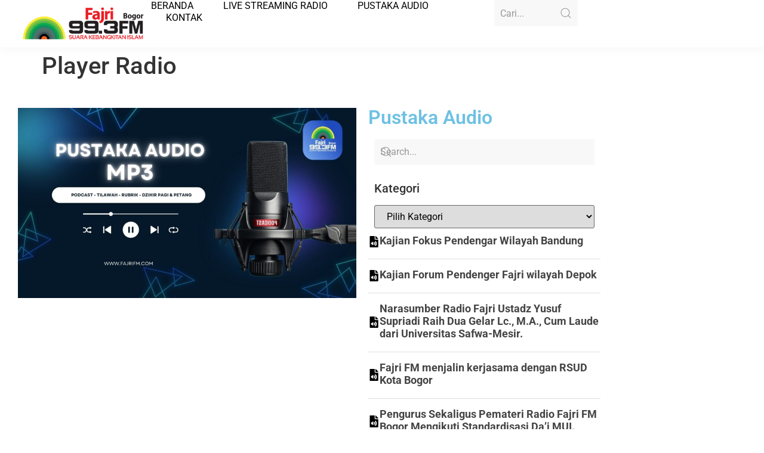

--- FILE ---
content_type: text/html; charset=UTF-8
request_url: https://fajrifm.com/player-radio/?product=cahayapoker
body_size: 20603
content:
<!doctype html>
<html lang="id">
<head>
	<meta charset="UTF-8">
	<meta name="viewport" content="width=device-width, initial-scale=1">
	<link rel="profile" href="https://gmpg.org/xfn/11">
	<title>Player Radio &#8211; Radio Fajri 99.3 FM</title>
<meta name='robots' content='max-image-preview:large' />
	<style>img:is([sizes="auto" i], [sizes^="auto," i]) { contain-intrinsic-size: 3000px 1500px }</style>
	<link rel='dns-prefetch' href='//unpkg.com' />
<link rel='dns-prefetch' href='//cdn.jsdelivr.net' />
<script>
window._wpemojiSettings = {"baseUrl":"https:\/\/s.w.org\/images\/core\/emoji\/16.0.1\/72x72\/","ext":".png","svgUrl":"https:\/\/s.w.org\/images\/core\/emoji\/16.0.1\/svg\/","svgExt":".svg","source":{"concatemoji":"https:\/\/fajrifm.com\/wp-includes\/js\/wp-emoji-release.min.js?ver=674a277cf0a8325f34603e88677291b7"}};
/*! This file is auto-generated */
!function(s,n){var o,i,e;function c(e){try{var t={supportTests:e,timestamp:(new Date).valueOf()};sessionStorage.setItem(o,JSON.stringify(t))}catch(e){}}function p(e,t,n){e.clearRect(0,0,e.canvas.width,e.canvas.height),e.fillText(t,0,0);var t=new Uint32Array(e.getImageData(0,0,e.canvas.width,e.canvas.height).data),a=(e.clearRect(0,0,e.canvas.width,e.canvas.height),e.fillText(n,0,0),new Uint32Array(e.getImageData(0,0,e.canvas.width,e.canvas.height).data));return t.every(function(e,t){return e===a[t]})}function u(e,t){e.clearRect(0,0,e.canvas.width,e.canvas.height),e.fillText(t,0,0);for(var n=e.getImageData(16,16,1,1),a=0;a<n.data.length;a++)if(0!==n.data[a])return!1;return!0}function f(e,t,n,a){switch(t){case"flag":return n(e,"\ud83c\udff3\ufe0f\u200d\u26a7\ufe0f","\ud83c\udff3\ufe0f\u200b\u26a7\ufe0f")?!1:!n(e,"\ud83c\udde8\ud83c\uddf6","\ud83c\udde8\u200b\ud83c\uddf6")&&!n(e,"\ud83c\udff4\udb40\udc67\udb40\udc62\udb40\udc65\udb40\udc6e\udb40\udc67\udb40\udc7f","\ud83c\udff4\u200b\udb40\udc67\u200b\udb40\udc62\u200b\udb40\udc65\u200b\udb40\udc6e\u200b\udb40\udc67\u200b\udb40\udc7f");case"emoji":return!a(e,"\ud83e\udedf")}return!1}function g(e,t,n,a){var r="undefined"!=typeof WorkerGlobalScope&&self instanceof WorkerGlobalScope?new OffscreenCanvas(300,150):s.createElement("canvas"),o=r.getContext("2d",{willReadFrequently:!0}),i=(o.textBaseline="top",o.font="600 32px Arial",{});return e.forEach(function(e){i[e]=t(o,e,n,a)}),i}function t(e){var t=s.createElement("script");t.src=e,t.defer=!0,s.head.appendChild(t)}"undefined"!=typeof Promise&&(o="wpEmojiSettingsSupports",i=["flag","emoji"],n.supports={everything:!0,everythingExceptFlag:!0},e=new Promise(function(e){s.addEventListener("DOMContentLoaded",e,{once:!0})}),new Promise(function(t){var n=function(){try{var e=JSON.parse(sessionStorage.getItem(o));if("object"==typeof e&&"number"==typeof e.timestamp&&(new Date).valueOf()<e.timestamp+604800&&"object"==typeof e.supportTests)return e.supportTests}catch(e){}return null}();if(!n){if("undefined"!=typeof Worker&&"undefined"!=typeof OffscreenCanvas&&"undefined"!=typeof URL&&URL.createObjectURL&&"undefined"!=typeof Blob)try{var e="postMessage("+g.toString()+"("+[JSON.stringify(i),f.toString(),p.toString(),u.toString()].join(",")+"));",a=new Blob([e],{type:"text/javascript"}),r=new Worker(URL.createObjectURL(a),{name:"wpTestEmojiSupports"});return void(r.onmessage=function(e){c(n=e.data),r.terminate(),t(n)})}catch(e){}c(n=g(i,f,p,u))}t(n)}).then(function(e){for(var t in e)n.supports[t]=e[t],n.supports.everything=n.supports.everything&&n.supports[t],"flag"!==t&&(n.supports.everythingExceptFlag=n.supports.everythingExceptFlag&&n.supports[t]);n.supports.everythingExceptFlag=n.supports.everythingExceptFlag&&!n.supports.flag,n.DOMReady=!1,n.readyCallback=function(){n.DOMReady=!0}}).then(function(){return e}).then(function(){var e;n.supports.everything||(n.readyCallback(),(e=n.source||{}).concatemoji?t(e.concatemoji):e.wpemoji&&e.twemoji&&(t(e.twemoji),t(e.wpemoji)))}))}((window,document),window._wpemojiSettings);
</script>
<style type="text/css">
.powerpress_player .wp-audio-shortcode { max-width: 450px; }
</style>

<link rel='stylesheet' id='audio4-html5_site_css-css' href='https://fajrifm.com/wp-content/plugins/lbg-audio4-html5-shoutcast/audio4_html5/audio4_html5.css?ver=674a277cf0a8325f34603e88677291b7' media='all' />
<style id='wp-emoji-styles-inline-css'>

	img.wp-smiley, img.emoji {
		display: inline !important;
		border: none !important;
		box-shadow: none !important;
		height: 1em !important;
		width: 1em !important;
		margin: 0 0.07em !important;
		vertical-align: -0.1em !important;
		background: none !important;
		padding: 0 !important;
	}
</style>
<link rel='stylesheet' id='wp-block-library-css' href='https://fajrifm.com/wp-includes/css/dist/block-library/style.min.css?ver=674a277cf0a8325f34603e88677291b7' media='all' />
<style id='powerpress-player-block-style-inline-css'>


</style>
<style id='global-styles-inline-css'>
:root{--wp--preset--aspect-ratio--square: 1;--wp--preset--aspect-ratio--4-3: 4/3;--wp--preset--aspect-ratio--3-4: 3/4;--wp--preset--aspect-ratio--3-2: 3/2;--wp--preset--aspect-ratio--2-3: 2/3;--wp--preset--aspect-ratio--16-9: 16/9;--wp--preset--aspect-ratio--9-16: 9/16;--wp--preset--color--black: #000000;--wp--preset--color--cyan-bluish-gray: #abb8c3;--wp--preset--color--white: #ffffff;--wp--preset--color--pale-pink: #f78da7;--wp--preset--color--vivid-red: #cf2e2e;--wp--preset--color--luminous-vivid-orange: #ff6900;--wp--preset--color--luminous-vivid-amber: #fcb900;--wp--preset--color--light-green-cyan: #7bdcb5;--wp--preset--color--vivid-green-cyan: #00d084;--wp--preset--color--pale-cyan-blue: #8ed1fc;--wp--preset--color--vivid-cyan-blue: #0693e3;--wp--preset--color--vivid-purple: #9b51e0;--wp--preset--gradient--vivid-cyan-blue-to-vivid-purple: linear-gradient(135deg,rgba(6,147,227,1) 0%,rgb(155,81,224) 100%);--wp--preset--gradient--light-green-cyan-to-vivid-green-cyan: linear-gradient(135deg,rgb(122,220,180) 0%,rgb(0,208,130) 100%);--wp--preset--gradient--luminous-vivid-amber-to-luminous-vivid-orange: linear-gradient(135deg,rgba(252,185,0,1) 0%,rgba(255,105,0,1) 100%);--wp--preset--gradient--luminous-vivid-orange-to-vivid-red: linear-gradient(135deg,rgba(255,105,0,1) 0%,rgb(207,46,46) 100%);--wp--preset--gradient--very-light-gray-to-cyan-bluish-gray: linear-gradient(135deg,rgb(238,238,238) 0%,rgb(169,184,195) 100%);--wp--preset--gradient--cool-to-warm-spectrum: linear-gradient(135deg,rgb(74,234,220) 0%,rgb(151,120,209) 20%,rgb(207,42,186) 40%,rgb(238,44,130) 60%,rgb(251,105,98) 80%,rgb(254,248,76) 100%);--wp--preset--gradient--blush-light-purple: linear-gradient(135deg,rgb(255,206,236) 0%,rgb(152,150,240) 100%);--wp--preset--gradient--blush-bordeaux: linear-gradient(135deg,rgb(254,205,165) 0%,rgb(254,45,45) 50%,rgb(107,0,62) 100%);--wp--preset--gradient--luminous-dusk: linear-gradient(135deg,rgb(255,203,112) 0%,rgb(199,81,192) 50%,rgb(65,88,208) 100%);--wp--preset--gradient--pale-ocean: linear-gradient(135deg,rgb(255,245,203) 0%,rgb(182,227,212) 50%,rgb(51,167,181) 100%);--wp--preset--gradient--electric-grass: linear-gradient(135deg,rgb(202,248,128) 0%,rgb(113,206,126) 100%);--wp--preset--gradient--midnight: linear-gradient(135deg,rgb(2,3,129) 0%,rgb(40,116,252) 100%);--wp--preset--font-size--small: 13px;--wp--preset--font-size--medium: 20px;--wp--preset--font-size--large: 36px;--wp--preset--font-size--x-large: 42px;--wp--preset--spacing--20: 0.44rem;--wp--preset--spacing--30: 0.67rem;--wp--preset--spacing--40: 1rem;--wp--preset--spacing--50: 1.5rem;--wp--preset--spacing--60: 2.25rem;--wp--preset--spacing--70: 3.38rem;--wp--preset--spacing--80: 5.06rem;--wp--preset--shadow--natural: 6px 6px 9px rgba(0, 0, 0, 0.2);--wp--preset--shadow--deep: 12px 12px 50px rgba(0, 0, 0, 0.4);--wp--preset--shadow--sharp: 6px 6px 0px rgba(0, 0, 0, 0.2);--wp--preset--shadow--outlined: 6px 6px 0px -3px rgba(255, 255, 255, 1), 6px 6px rgba(0, 0, 0, 1);--wp--preset--shadow--crisp: 6px 6px 0px rgba(0, 0, 0, 1);}:root { --wp--style--global--content-size: 800px;--wp--style--global--wide-size: 1200px; }:where(body) { margin: 0; }.wp-site-blocks > .alignleft { float: left; margin-right: 2em; }.wp-site-blocks > .alignright { float: right; margin-left: 2em; }.wp-site-blocks > .aligncenter { justify-content: center; margin-left: auto; margin-right: auto; }:where(.wp-site-blocks) > * { margin-block-start: 24px; margin-block-end: 0; }:where(.wp-site-blocks) > :first-child { margin-block-start: 0; }:where(.wp-site-blocks) > :last-child { margin-block-end: 0; }:root { --wp--style--block-gap: 24px; }:root :where(.is-layout-flow) > :first-child{margin-block-start: 0;}:root :where(.is-layout-flow) > :last-child{margin-block-end: 0;}:root :where(.is-layout-flow) > *{margin-block-start: 24px;margin-block-end: 0;}:root :where(.is-layout-constrained) > :first-child{margin-block-start: 0;}:root :where(.is-layout-constrained) > :last-child{margin-block-end: 0;}:root :where(.is-layout-constrained) > *{margin-block-start: 24px;margin-block-end: 0;}:root :where(.is-layout-flex){gap: 24px;}:root :where(.is-layout-grid){gap: 24px;}.is-layout-flow > .alignleft{float: left;margin-inline-start: 0;margin-inline-end: 2em;}.is-layout-flow > .alignright{float: right;margin-inline-start: 2em;margin-inline-end: 0;}.is-layout-flow > .aligncenter{margin-left: auto !important;margin-right: auto !important;}.is-layout-constrained > .alignleft{float: left;margin-inline-start: 0;margin-inline-end: 2em;}.is-layout-constrained > .alignright{float: right;margin-inline-start: 2em;margin-inline-end: 0;}.is-layout-constrained > .aligncenter{margin-left: auto !important;margin-right: auto !important;}.is-layout-constrained > :where(:not(.alignleft):not(.alignright):not(.alignfull)){max-width: var(--wp--style--global--content-size);margin-left: auto !important;margin-right: auto !important;}.is-layout-constrained > .alignwide{max-width: var(--wp--style--global--wide-size);}body .is-layout-flex{display: flex;}.is-layout-flex{flex-wrap: wrap;align-items: center;}.is-layout-flex > :is(*, div){margin: 0;}body .is-layout-grid{display: grid;}.is-layout-grid > :is(*, div){margin: 0;}body{padding-top: 0px;padding-right: 0px;padding-bottom: 0px;padding-left: 0px;}a:where(:not(.wp-element-button)){text-decoration: underline;}:root :where(.wp-element-button, .wp-block-button__link){background-color: #32373c;border-width: 0;color: #fff;font-family: inherit;font-size: inherit;line-height: inherit;padding: calc(0.667em + 2px) calc(1.333em + 2px);text-decoration: none;}.has-black-color{color: var(--wp--preset--color--black) !important;}.has-cyan-bluish-gray-color{color: var(--wp--preset--color--cyan-bluish-gray) !important;}.has-white-color{color: var(--wp--preset--color--white) !important;}.has-pale-pink-color{color: var(--wp--preset--color--pale-pink) !important;}.has-vivid-red-color{color: var(--wp--preset--color--vivid-red) !important;}.has-luminous-vivid-orange-color{color: var(--wp--preset--color--luminous-vivid-orange) !important;}.has-luminous-vivid-amber-color{color: var(--wp--preset--color--luminous-vivid-amber) !important;}.has-light-green-cyan-color{color: var(--wp--preset--color--light-green-cyan) !important;}.has-vivid-green-cyan-color{color: var(--wp--preset--color--vivid-green-cyan) !important;}.has-pale-cyan-blue-color{color: var(--wp--preset--color--pale-cyan-blue) !important;}.has-vivid-cyan-blue-color{color: var(--wp--preset--color--vivid-cyan-blue) !important;}.has-vivid-purple-color{color: var(--wp--preset--color--vivid-purple) !important;}.has-black-background-color{background-color: var(--wp--preset--color--black) !important;}.has-cyan-bluish-gray-background-color{background-color: var(--wp--preset--color--cyan-bluish-gray) !important;}.has-white-background-color{background-color: var(--wp--preset--color--white) !important;}.has-pale-pink-background-color{background-color: var(--wp--preset--color--pale-pink) !important;}.has-vivid-red-background-color{background-color: var(--wp--preset--color--vivid-red) !important;}.has-luminous-vivid-orange-background-color{background-color: var(--wp--preset--color--luminous-vivid-orange) !important;}.has-luminous-vivid-amber-background-color{background-color: var(--wp--preset--color--luminous-vivid-amber) !important;}.has-light-green-cyan-background-color{background-color: var(--wp--preset--color--light-green-cyan) !important;}.has-vivid-green-cyan-background-color{background-color: var(--wp--preset--color--vivid-green-cyan) !important;}.has-pale-cyan-blue-background-color{background-color: var(--wp--preset--color--pale-cyan-blue) !important;}.has-vivid-cyan-blue-background-color{background-color: var(--wp--preset--color--vivid-cyan-blue) !important;}.has-vivid-purple-background-color{background-color: var(--wp--preset--color--vivid-purple) !important;}.has-black-border-color{border-color: var(--wp--preset--color--black) !important;}.has-cyan-bluish-gray-border-color{border-color: var(--wp--preset--color--cyan-bluish-gray) !important;}.has-white-border-color{border-color: var(--wp--preset--color--white) !important;}.has-pale-pink-border-color{border-color: var(--wp--preset--color--pale-pink) !important;}.has-vivid-red-border-color{border-color: var(--wp--preset--color--vivid-red) !important;}.has-luminous-vivid-orange-border-color{border-color: var(--wp--preset--color--luminous-vivid-orange) !important;}.has-luminous-vivid-amber-border-color{border-color: var(--wp--preset--color--luminous-vivid-amber) !important;}.has-light-green-cyan-border-color{border-color: var(--wp--preset--color--light-green-cyan) !important;}.has-vivid-green-cyan-border-color{border-color: var(--wp--preset--color--vivid-green-cyan) !important;}.has-pale-cyan-blue-border-color{border-color: var(--wp--preset--color--pale-cyan-blue) !important;}.has-vivid-cyan-blue-border-color{border-color: var(--wp--preset--color--vivid-cyan-blue) !important;}.has-vivid-purple-border-color{border-color: var(--wp--preset--color--vivid-purple) !important;}.has-vivid-cyan-blue-to-vivid-purple-gradient-background{background: var(--wp--preset--gradient--vivid-cyan-blue-to-vivid-purple) !important;}.has-light-green-cyan-to-vivid-green-cyan-gradient-background{background: var(--wp--preset--gradient--light-green-cyan-to-vivid-green-cyan) !important;}.has-luminous-vivid-amber-to-luminous-vivid-orange-gradient-background{background: var(--wp--preset--gradient--luminous-vivid-amber-to-luminous-vivid-orange) !important;}.has-luminous-vivid-orange-to-vivid-red-gradient-background{background: var(--wp--preset--gradient--luminous-vivid-orange-to-vivid-red) !important;}.has-very-light-gray-to-cyan-bluish-gray-gradient-background{background: var(--wp--preset--gradient--very-light-gray-to-cyan-bluish-gray) !important;}.has-cool-to-warm-spectrum-gradient-background{background: var(--wp--preset--gradient--cool-to-warm-spectrum) !important;}.has-blush-light-purple-gradient-background{background: var(--wp--preset--gradient--blush-light-purple) !important;}.has-blush-bordeaux-gradient-background{background: var(--wp--preset--gradient--blush-bordeaux) !important;}.has-luminous-dusk-gradient-background{background: var(--wp--preset--gradient--luminous-dusk) !important;}.has-pale-ocean-gradient-background{background: var(--wp--preset--gradient--pale-ocean) !important;}.has-electric-grass-gradient-background{background: var(--wp--preset--gradient--electric-grass) !important;}.has-midnight-gradient-background{background: var(--wp--preset--gradient--midnight) !important;}.has-small-font-size{font-size: var(--wp--preset--font-size--small) !important;}.has-medium-font-size{font-size: var(--wp--preset--font-size--medium) !important;}.has-large-font-size{font-size: var(--wp--preset--font-size--large) !important;}.has-x-large-font-size{font-size: var(--wp--preset--font-size--x-large) !important;}
:root :where(.wp-block-pullquote){font-size: 1.5em;line-height: 1.6;}
</style>
<link rel='stylesheet' id='bs-icons-css' href='https://cdn.jsdelivr.net/npm/bootstrap-icons@1.10.3/font/bootstrap-icons.css?ver=674a277cf0a8325f34603e88677291b7' media='all' />
<link rel='stylesheet' id='select2-css' href='https://cdn.jsdelivr.net/npm/select2@4.1.0-rc.0/dist/css/select2.min.css?ver=674a277cf0a8325f34603e88677291b7' media='all' />
<link rel='stylesheet' id='bs-table-css' href='https://unpkg.com/bootstrap-table@1.21.1/dist/bootstrap-table.min.css?ver=674a277cf0a8325f34603e88677291b7' media='all' />
<link rel='stylesheet' id='dwjs-css' href='https://fajrifm.com/wp-content/plugins/dw-jam-shalat/assets/css/dwjs.css?ver=674a277cf0a8325f34603e88677291b7' media='all' />
<link rel='stylesheet' id='mrtext-main-css' href='https://fajrifm.com/wp-content/plugins/marquee-running-text/assets/css/mrtext-main.css?ver=674a277cf0a8325f34603e88677291b7' media='all' />
<link rel='stylesheet' id='inf-font-awesome-css' href='https://fajrifm.com/wp-content/plugins/post-slider-and-carousel/assets/css/font-awesome.min.css?ver=3.5.1' media='all' />
<link rel='stylesheet' id='owl-carousel-css' href='https://fajrifm.com/wp-content/plugins/post-slider-and-carousel/assets/css/owl.carousel.min.css?ver=3.5.1' media='all' />
<link rel='stylesheet' id='psacp-public-style-css' href='https://fajrifm.com/wp-content/plugins/post-slider-and-carousel/assets/css/psacp-public.min.css?ver=3.5.1' media='all' />
<link rel='stylesheet' id='hello-elementor-css' href='https://fajrifm.com/wp-content/themes/hello-elementor/assets/css/reset.css?ver=3.4.4' media='all' />
<link rel='stylesheet' id='hello-elementor-theme-style-css' href='https://fajrifm.com/wp-content/themes/hello-elementor/assets/css/theme.css?ver=3.4.4' media='all' />
<link rel='stylesheet' id='hello-elementor-header-footer-css' href='https://fajrifm.com/wp-content/themes/hello-elementor/assets/css/header-footer.css?ver=3.4.4' media='all' />
<link rel='stylesheet' id='elementor-frontend-css' href='https://fajrifm.com/wp-content/plugins/elementor/assets/css/frontend.min.css?ver=3.31.3' media='all' />
<link rel='stylesheet' id='elementor-post-56-css' href='https://fajrifm.com/wp-content/uploads/elementor/css/post-56.css?ver=1763001299' media='all' />
<link rel='stylesheet' id='widget-image-css' href='https://fajrifm.com/wp-content/plugins/elementor/assets/css/widget-image.min.css?ver=3.31.3' media='all' />
<link rel='stylesheet' id='widget-nav-menu-css' href='https://fajrifm.com/wp-content/plugins/elementor-pro/assets/css/widget-nav-menu.min.css?ver=3.26.1' media='all' />
<link rel='stylesheet' id='ep-font-css' href='https://fajrifm.com/wp-content/plugins/bdthemes-element-pack/assets/css/ep-font.css?ver=7.17.5' media='all' />
<link rel='stylesheet' id='bdt-uikit-css' href='https://fajrifm.com/wp-content/plugins/bdthemes-element-pack/assets/css/bdt-uikit.css?ver=3.21.7' media='all' />
<link rel='stylesheet' id='ep-helper-css' href='https://fajrifm.com/wp-content/plugins/bdthemes-element-pack/assets/css/ep-helper.css?ver=7.17.5' media='all' />
<link rel='stylesheet' id='ep-search-css' href='https://fajrifm.com/wp-content/plugins/bdthemes-element-pack/assets/css/ep-search.css?ver=7.17.5' media='all' />
<link rel='stylesheet' id='widget-heading-css' href='https://fajrifm.com/wp-content/plugins/elementor/assets/css/widget-heading.min.css?ver=3.31.3' media='all' />
<link rel='stylesheet' id='widget-loop-filter-css' href='https://fajrifm.com/wp-content/plugins/elementor-pro/assets/css/widget-loop-filter.min.css?ver=3.26.1' media='all' />
<link rel='stylesheet' id='swiper-css' href='https://fajrifm.com/wp-content/plugins/elementor/assets/lib/swiper/v8/css/swiper.min.css?ver=8.4.5' media='all' />
<link rel='stylesheet' id='e-swiper-css' href='https://fajrifm.com/wp-content/plugins/elementor/assets/css/conditionals/e-swiper.min.css?ver=3.31.3' media='all' />
<link rel='stylesheet' id='ep-post-list-css' href='https://fajrifm.com/wp-content/plugins/bdthemes-element-pack/assets/css/ep-post-list.css?ver=7.17.5' media='all' />
<link rel='stylesheet' id='elementor-post-2386-css' href='https://fajrifm.com/wp-content/uploads/elementor/css/post-2386.css?ver=1763001300' media='all' />
<link rel='stylesheet' id='ssp-castos-player-css' href='https://fajrifm.com/wp-content/plugins/seriously-simple-podcasting/assets/css/castos-player.min.css?ver=3.12.0' media='all' />
<link rel='stylesheet' id='ssp-subscribe-buttons-css' href='https://fajrifm.com/wp-content/plugins/seriously-simple-podcasting/assets/css/subscribe-buttons.css?ver=3.12.0' media='all' />
<link rel='stylesheet' id='elementor-post-2395-css' href='https://fajrifm.com/wp-content/uploads/elementor/css/post-2395.css?ver=1763001300' media='all' />
<link rel='stylesheet' id='elementor-gf-local-roboto-css' href='https://fajrifm.com/wp-content/uploads/elementor/google-fonts/css/roboto.css?ver=1757293910' media='all' />
<link rel='stylesheet' id='elementor-gf-local-robotoslab-css' href='https://fajrifm.com/wp-content/uploads/elementor/google-fonts/css/robotoslab.css?ver=1757293914' media='all' />
<script src="https://fajrifm.com/wp-includes/js/jquery/jquery.min.js?ver=3.7.1" id="jquery-core-js"></script>
<script src="https://fajrifm.com/wp-includes/js/jquery/jquery-migrate.min.js?ver=3.4.1" id="jquery-migrate-js"></script>
<script src="https://fajrifm.com/wp-content/plugins/lbg-audio4-html5-shoutcast/audio4_html5/js/jquery.mousewheel.min.js?ver=674a277cf0a8325f34603e88677291b7" id="lbg-mousewheel-js"></script>
<script src="https://fajrifm.com/wp-content/plugins/lbg-audio4-html5-shoutcast/audio4_html5/js/jquery.touchSwipe.min.js?ver=674a277cf0a8325f34603e88677291b7" id="lbg-touchSwipe-js"></script>
<script src="https://fajrifm.com/wp-content/plugins/lbg-audio4-html5-shoutcast/audio4_html5/js/swfobject.js?ver=674a277cf0a8325f34603e88677291b7" id="lbg-swfobject-js"></script>
<script src="https://fajrifm.com/wp-content/plugins/lbg-audio4-html5-shoutcast/audio4_html5/js/audio4_html5.js?ver=674a277cf0a8325f34603e88677291b7" id="lbg-audio4_html5-js"></script>
<script src="https://unpkg.com/bootstrap-table@1.21.1/dist/bootstrap-table.min.js?ver=1" id="bs-table-js"></script>
<script src="https://cdn.jsdelivr.net/npm/select2@4.1.0-rc.0/dist/js/select2.min.js?ver=1" id="select2-js"></script>
<script id="ajax-script-js-extra">
var submit = {"ajaxurl":"https:\/\/fajrifm.com\/wp-admin\/admin-ajax.php"};
</script>
<script src="https://fajrifm.com/wp-content/plugins/dw-jam-shalat/assets/js/dwjs.js?ver=1" id="ajax-script-js"></script>
<link rel="https://api.w.org/" href="https://fajrifm.com/wp-json/" /><link rel="alternate" title="JSON" type="application/json" href="https://fajrifm.com/wp-json/wp/v2/pages/143" /><link rel="EditURI" type="application/rsd+xml" title="RSD" href="https://fajrifm.com/xmlrpc.php?rsd" />
<link rel="canonical" href="https://fajrifm.com/player-radio/" />
<link rel="alternate" title="oEmbed (JSON)" type="application/json+oembed" href="https://fajrifm.com/wp-json/oembed/1.0/embed?url=https%3A%2F%2Ffajrifm.com%2Fplayer-radio%2F" />
<link rel="alternate" title="oEmbed (XML)" type="text/xml+oembed" href="https://fajrifm.com/wp-json/oembed/1.0/embed?url=https%3A%2F%2Ffajrifm.com%2Fplayer-radio%2F&#038;format=xml" />
            <style id="shortcode">
                .dw-jadwal-shalat {
                    --dwjs-accent-color: #f7cc8d;
                    --dwjs-general-color: #ffffff;
                    --dwjs-shadow-color: rgba(80, 59, 27, 0.75);
                    --dwjs-clock-color: #ffffff;
                    --dwjs-foreground-gradient: linear-gradient(12deg, rgba(32, 81, 227, 0.56), rgba(142, 153, 250, 0.85));
                    --dwjs-background: url(https://fajrifm.com/wp-content/plugins/dw-jam-shalat/assets/img/masjid-bg.svg);
                    --dwjs-position: ;
                    --dwjs-grid: repeat(7, 1fr);
                }
            </style>
                    <script type="text/javascript"><!--
                                function powerpress_pinw(pinw_url){window.open(pinw_url, 'PowerPressPlayer','toolbar=0,status=0,resizable=1,width=460,height=320');	return false;}
                //-->

                // tabnab protection
                window.addEventListener('load', function () {
                    // make all links have rel="noopener noreferrer"
                    document.querySelectorAll('a[target="_blank"]').forEach(link => {
                        link.setAttribute('rel', 'noopener noreferrer');
                    });
                });
            </script>
            
<link rel="alternate" type="application/rss+xml" title="Podcast RSS feed" href="https://fajrifm.com/feed/podcast" />

<meta name="generator" content="Elementor 3.31.3; features: e_font_icon_svg, additional_custom_breakpoints, e_element_cache; settings: css_print_method-external, google_font-enabled, font_display-swap">
			<style>
				.e-con.e-parent:nth-of-type(n+4):not(.e-lazyloaded):not(.e-no-lazyload),
				.e-con.e-parent:nth-of-type(n+4):not(.e-lazyloaded):not(.e-no-lazyload) * {
					background-image: none !important;
				}
				@media screen and (max-height: 1024px) {
					.e-con.e-parent:nth-of-type(n+3):not(.e-lazyloaded):not(.e-no-lazyload),
					.e-con.e-parent:nth-of-type(n+3):not(.e-lazyloaded):not(.e-no-lazyload) * {
						background-image: none !important;
					}
				}
				@media screen and (max-height: 640px) {
					.e-con.e-parent:nth-of-type(n+2):not(.e-lazyloaded):not(.e-no-lazyload),
					.e-con.e-parent:nth-of-type(n+2):not(.e-lazyloaded):not(.e-no-lazyload) * {
						background-image: none !important;
					}
				}
			</style>
			<link rel="icon" href="https://fajrifm.com/wp-content/uploads/2024/09/cropped-Icon_app2-32x32.png" sizes="32x32" />
<link rel="icon" href="https://fajrifm.com/wp-content/uploads/2024/09/cropped-Icon_app2-192x192.png" sizes="192x192" />
<link rel="apple-touch-icon" href="https://fajrifm.com/wp-content/uploads/2024/09/cropped-Icon_app2-180x180.png" />
<meta name="msapplication-TileImage" content="https://fajrifm.com/wp-content/uploads/2024/09/cropped-Icon_app2-270x270.png" />
</head>
<body data-rsssl=1 class="wp-singular page-template page-template-page-template-blank page-template-page-template-blank-php page page-id-143 wp-embed-responsive wp-theme-hello-elementor hello-elementor-default elementor-default elementor-kit-56 elementor-page-2495">


<a class="skip-link screen-reader-text" href="#content">Lewati ke konten</a>

		<div data-elementor-type="header" data-elementor-id="2386" class="elementor elementor-2386 elementor-location-header" data-elementor-settings="{&quot;element_pack_global_tooltip_width&quot;:{&quot;unit&quot;:&quot;px&quot;,&quot;size&quot;:&quot;&quot;,&quot;sizes&quot;:[]},&quot;element_pack_global_tooltip_width_tablet&quot;:{&quot;unit&quot;:&quot;px&quot;,&quot;size&quot;:&quot;&quot;,&quot;sizes&quot;:[]},&quot;element_pack_global_tooltip_width_mobile&quot;:{&quot;unit&quot;:&quot;px&quot;,&quot;size&quot;:&quot;&quot;,&quot;sizes&quot;:[]},&quot;element_pack_global_tooltip_padding&quot;:{&quot;unit&quot;:&quot;px&quot;,&quot;top&quot;:&quot;&quot;,&quot;right&quot;:&quot;&quot;,&quot;bottom&quot;:&quot;&quot;,&quot;left&quot;:&quot;&quot;,&quot;isLinked&quot;:true},&quot;element_pack_global_tooltip_padding_tablet&quot;:{&quot;unit&quot;:&quot;px&quot;,&quot;top&quot;:&quot;&quot;,&quot;right&quot;:&quot;&quot;,&quot;bottom&quot;:&quot;&quot;,&quot;left&quot;:&quot;&quot;,&quot;isLinked&quot;:true},&quot;element_pack_global_tooltip_padding_mobile&quot;:{&quot;unit&quot;:&quot;px&quot;,&quot;top&quot;:&quot;&quot;,&quot;right&quot;:&quot;&quot;,&quot;bottom&quot;:&quot;&quot;,&quot;left&quot;:&quot;&quot;,&quot;isLinked&quot;:true},&quot;element_pack_global_tooltip_border_radius&quot;:{&quot;unit&quot;:&quot;px&quot;,&quot;top&quot;:&quot;&quot;,&quot;right&quot;:&quot;&quot;,&quot;bottom&quot;:&quot;&quot;,&quot;left&quot;:&quot;&quot;,&quot;isLinked&quot;:true},&quot;element_pack_global_tooltip_border_radius_tablet&quot;:{&quot;unit&quot;:&quot;px&quot;,&quot;top&quot;:&quot;&quot;,&quot;right&quot;:&quot;&quot;,&quot;bottom&quot;:&quot;&quot;,&quot;left&quot;:&quot;&quot;,&quot;isLinked&quot;:true},&quot;element_pack_global_tooltip_border_radius_mobile&quot;:{&quot;unit&quot;:&quot;px&quot;,&quot;top&quot;:&quot;&quot;,&quot;right&quot;:&quot;&quot;,&quot;bottom&quot;:&quot;&quot;,&quot;left&quot;:&quot;&quot;,&quot;isLinked&quot;:true}}" data-elementor-post-type="elementor_library">
			<div data-bdt-sticky="position: start" class="bdt-sticky elementor-element elementor-element-5ee9a30b e-con-full e-flex e-con e-parent" data-id="5ee9a30b" data-element_type="container" data-settings="{&quot;background_background&quot;:&quot;classic&quot;}">
				<div class="elementor-element elementor-element-1406b313 elementor-widget-mobile__width-initial elementor-widget__width-initial elementor-widget elementor-widget-image" data-id="1406b313" data-element_type="widget" data-widget_type="image.default">
				<div class="elementor-widget-container">
																<a href="https://fajrifm.com">
							<img fetchpriority="high" width="3744" height="1056" src="https://fajrifm.com/wp-content/uploads/2024/10/LOGO-FAJRI-BOGOR.png" class="attachment-full size-full wp-image-1590" alt="" srcset="https://fajrifm.com/wp-content/uploads/2024/10/LOGO-FAJRI-BOGOR.png 3744w, https://fajrifm.com/wp-content/uploads/2024/10/LOGO-FAJRI-BOGOR-300x85.png 300w, https://fajrifm.com/wp-content/uploads/2024/10/LOGO-FAJRI-BOGOR-1024x289.png 1024w, https://fajrifm.com/wp-content/uploads/2024/10/LOGO-FAJRI-BOGOR-768x217.png 768w, https://fajrifm.com/wp-content/uploads/2024/10/LOGO-FAJRI-BOGOR-1536x433.png 1536w, https://fajrifm.com/wp-content/uploads/2024/10/LOGO-FAJRI-BOGOR-2048x578.png 2048w, https://fajrifm.com/wp-content/uploads/2024/10/LOGO-FAJRI-BOGOR-1080x305.png 1080w, https://fajrifm.com/wp-content/uploads/2024/10/LOGO-FAJRI-BOGOR-1280x361.png 1280w, https://fajrifm.com/wp-content/uploads/2024/10/LOGO-FAJRI-BOGOR-980x276.png 980w, https://fajrifm.com/wp-content/uploads/2024/10/LOGO-FAJRI-BOGOR-480x135.png 480w" sizes="(max-width: 3744px) 100vw, 3744px" />								</a>
															</div>
				</div>
				<div class="elementor-element elementor-element-772180f9 elementor-nav-menu__align-start elementor-nav-menu--stretch elementor-nav-menu__text-align-center elementor-widget__width-initial elementor-nav-menu--dropdown-tablet elementor-nav-menu--toggle elementor-nav-menu--burger elementor-widget elementor-widget-nav-menu" data-id="772180f9" data-element_type="widget" data-settings="{&quot;full_width&quot;:&quot;stretch&quot;,&quot;layout&quot;:&quot;horizontal&quot;,&quot;submenu_icon&quot;:{&quot;value&quot;:&quot;&lt;svg class=\&quot;e-font-icon-svg e-fas-caret-down\&quot; viewBox=\&quot;0 0 320 512\&quot; xmlns=\&quot;http:\/\/www.w3.org\/2000\/svg\&quot;&gt;&lt;path d=\&quot;M31.3 192h257.3c17.8 0 26.7 21.5 14.1 34.1L174.1 354.8c-7.8 7.8-20.5 7.8-28.3 0L17.2 226.1C4.6 213.5 13.5 192 31.3 192z\&quot;&gt;&lt;\/path&gt;&lt;\/svg&gt;&quot;,&quot;library&quot;:&quot;fa-solid&quot;},&quot;toggle&quot;:&quot;burger&quot;}" data-widget_type="nav-menu.default">
				<div class="elementor-widget-container">
								<nav aria-label="Menu" class="elementor-nav-menu--main elementor-nav-menu__container elementor-nav-menu--layout-horizontal e--pointer-underline e--animation-fade">
				<ul id="menu-1-772180f9" class="elementor-nav-menu"><li class="menu-item menu-item-type-custom menu-item-object-custom menu-item-3972"><a href="#" class="elementor-item elementor-item-anchor">BERANDA</a></li>
<li class="menu-item menu-item-type-custom menu-item-object-custom menu-item-3973"><a href="#" class="elementor-item elementor-item-anchor">LIVE STREAMING RADIO</a></li>
<li class="menu-item menu-item-type-custom menu-item-object-custom menu-item-3974"><a href="#" class="elementor-item elementor-item-anchor">PUSTAKA AUDIO</a></li>
<li class="menu-item menu-item-type-custom menu-item-object-custom menu-item-3978"><a href="#" class="elementor-item elementor-item-anchor">KONTAK</a></li>
</ul>			</nav>
					<div class="elementor-menu-toggle" role="button" tabindex="0" aria-label="Menu Toggle" aria-expanded="false">
			<svg aria-hidden="true" role="presentation" class="elementor-menu-toggle__icon--open e-font-icon-svg e-eicon-menu-bar" viewBox="0 0 1000 1000" xmlns="http://www.w3.org/2000/svg"><path d="M104 333H896C929 333 958 304 958 271S929 208 896 208H104C71 208 42 237 42 271S71 333 104 333ZM104 583H896C929 583 958 554 958 521S929 458 896 458H104C71 458 42 487 42 521S71 583 104 583ZM104 833H896C929 833 958 804 958 771S929 708 896 708H104C71 708 42 737 42 771S71 833 104 833Z"></path></svg><svg aria-hidden="true" role="presentation" class="elementor-menu-toggle__icon--close e-font-icon-svg e-eicon-close" viewBox="0 0 1000 1000" xmlns="http://www.w3.org/2000/svg"><path d="M742 167L500 408 258 167C246 154 233 150 217 150 196 150 179 158 167 167 154 179 150 196 150 212 150 229 154 242 171 254L408 500 167 742C138 771 138 800 167 829 196 858 225 858 254 829L496 587 738 829C750 842 767 846 783 846 800 846 817 842 829 829 842 817 846 804 846 783 846 767 842 750 829 737L588 500 833 258C863 229 863 200 833 171 804 137 775 137 742 167Z"></path></svg>		</div>
					<nav class="elementor-nav-menu--dropdown elementor-nav-menu__container" aria-hidden="true">
				<ul id="menu-2-772180f9" class="elementor-nav-menu"><li class="menu-item menu-item-type-custom menu-item-object-custom menu-item-3972"><a href="#" class="elementor-item elementor-item-anchor" tabindex="-1">BERANDA</a></li>
<li class="menu-item menu-item-type-custom menu-item-object-custom menu-item-3973"><a href="#" class="elementor-item elementor-item-anchor" tabindex="-1">LIVE STREAMING RADIO</a></li>
<li class="menu-item menu-item-type-custom menu-item-object-custom menu-item-3974"><a href="#" class="elementor-item elementor-item-anchor" tabindex="-1">PUSTAKA AUDIO</a></li>
<li class="menu-item menu-item-type-custom menu-item-object-custom menu-item-3978"><a href="#" class="elementor-item elementor-item-anchor" tabindex="-1">KONTAK</a></li>
</ul>			</nav>
						</div>
				</div>
				<div class="elementor-element elementor-element-c9ad42a elementor-widget__width-initial elementor-search-form-skin-default elementor-widget elementor-widget-bdt-search" data-id="c9ad42a" data-element_type="widget" data-widget_type="bdt-search.default">
				<div class="elementor-widget-container">
							<div class="bdt-search-container">
			
			
			<form class="bdt-search bdt-search-default" role="search" method="get" action="https://fajrifm.com/">
				<div class="bdt-position-relative">
					<span class="bdt-search-icon-flip" data-bdt-search-icon></span>											<input name="post_type" id="post_type" type="hidden" value="post">
										<input placeholder="Cari..." class="bdt-search-input" type="search" name="s" title="Search" value="">
									</div>


							</form>

				</div>
						</div>
				</div>
				</div>
				</div>
		
<main id="content" class="site-main post-143 page type-page status-publish hentry">

			<div class="page-header">
			<h1 class="entry-title">Player Radio</h1>		</div>
	
	<div class="page-content">
		
		
			</div>

	
</main>

			<div data-elementor-type="footer" data-elementor-id="2395" class="elementor elementor-2395 elementor-location-footer" data-elementor-settings="{&quot;element_pack_global_tooltip_width&quot;:{&quot;unit&quot;:&quot;px&quot;,&quot;size&quot;:&quot;&quot;,&quot;sizes&quot;:[]},&quot;element_pack_global_tooltip_width_tablet&quot;:{&quot;unit&quot;:&quot;px&quot;,&quot;size&quot;:&quot;&quot;,&quot;sizes&quot;:[]},&quot;element_pack_global_tooltip_width_mobile&quot;:{&quot;unit&quot;:&quot;px&quot;,&quot;size&quot;:&quot;&quot;,&quot;sizes&quot;:[]},&quot;element_pack_global_tooltip_padding&quot;:{&quot;unit&quot;:&quot;px&quot;,&quot;top&quot;:&quot;&quot;,&quot;right&quot;:&quot;&quot;,&quot;bottom&quot;:&quot;&quot;,&quot;left&quot;:&quot;&quot;,&quot;isLinked&quot;:true},&quot;element_pack_global_tooltip_padding_tablet&quot;:{&quot;unit&quot;:&quot;px&quot;,&quot;top&quot;:&quot;&quot;,&quot;right&quot;:&quot;&quot;,&quot;bottom&quot;:&quot;&quot;,&quot;left&quot;:&quot;&quot;,&quot;isLinked&quot;:true},&quot;element_pack_global_tooltip_padding_mobile&quot;:{&quot;unit&quot;:&quot;px&quot;,&quot;top&quot;:&quot;&quot;,&quot;right&quot;:&quot;&quot;,&quot;bottom&quot;:&quot;&quot;,&quot;left&quot;:&quot;&quot;,&quot;isLinked&quot;:true},&quot;element_pack_global_tooltip_border_radius&quot;:{&quot;unit&quot;:&quot;px&quot;,&quot;top&quot;:&quot;&quot;,&quot;right&quot;:&quot;&quot;,&quot;bottom&quot;:&quot;&quot;,&quot;left&quot;:&quot;&quot;,&quot;isLinked&quot;:true},&quot;element_pack_global_tooltip_border_radius_tablet&quot;:{&quot;unit&quot;:&quot;px&quot;,&quot;top&quot;:&quot;&quot;,&quot;right&quot;:&quot;&quot;,&quot;bottom&quot;:&quot;&quot;,&quot;left&quot;:&quot;&quot;,&quot;isLinked&quot;:true},&quot;element_pack_global_tooltip_border_radius_mobile&quot;:{&quot;unit&quot;:&quot;px&quot;,&quot;top&quot;:&quot;&quot;,&quot;right&quot;:&quot;&quot;,&quot;bottom&quot;:&quot;&quot;,&quot;left&quot;:&quot;&quot;,&quot;isLinked&quot;:true}}" data-elementor-post-type="elementor_library">
			<div class="elementor-element elementor-element-642a5113 donasiaja_footer e-con-full elementor-hidden-desktop elementor-hidden-tablet e-flex e-con e-parent" data-id="642a5113" data-element_type="container" data-settings="{&quot;background_background&quot;:&quot;classic&quot;,&quot;position&quot;:&quot;fixed&quot;}">
		<div class="elementor-element elementor-element-5b38ff80 e-con-full e-flex e-con e-child" data-id="5b38ff80" data-element_type="container" data-settings="{&quot;background_background&quot;:&quot;gradient&quot;}">
		<div class="elementor-element elementor-element-4875ce4d e-con-full e-flex e-con e-child" data-id="4875ce4d" data-element_type="container">
		<div class="elementor-element elementor-element-45beded4 e-con-full e-flex e-con e-child" data-id="45beded4" data-element_type="container">
				<div class="elementor-element elementor-element-3aced587 e-transform elementor-view-default elementor-widget elementor-widget-icon" data-id="3aced587" data-element_type="widget" data-settings="{&quot;_transform_scale_effect_hover&quot;:{&quot;unit&quot;:&quot;px&quot;,&quot;size&quot;:1.3,&quot;sizes&quot;:[]},&quot;_transform_scale_effect_hover_tablet&quot;:{&quot;unit&quot;:&quot;px&quot;,&quot;size&quot;:1.2,&quot;sizes&quot;:[]},&quot;_transform_scale_effect_hover_mobile&quot;:{&quot;unit&quot;:&quot;px&quot;,&quot;size&quot;:&quot;&quot;,&quot;sizes&quot;:[]}}" data-widget_type="icon.default">
				<div class="elementor-widget-container">
							<div class="elementor-icon-wrapper">
			<a class="elementor-icon" href="https://fajrifm.com">
			<svg aria-hidden="true" class="e-font-icon-svg e-fas-home" viewBox="0 0 576 512" xmlns="http://www.w3.org/2000/svg"><path d="M280.37 148.26L96 300.11V464a16 16 0 0 0 16 16l112.06-.29a16 16 0 0 0 15.92-16V368a16 16 0 0 1 16-16h64a16 16 0 0 1 16 16v95.64a16 16 0 0 0 16 16.05L464 480a16 16 0 0 0 16-16V300L295.67 148.26a12.19 12.19 0 0 0-15.3 0zM571.6 251.47L488 182.56V44.05a12 12 0 0 0-12-12h-56a12 12 0 0 0-12 12v72.61L318.47 43a48 48 0 0 0-61 0L4.34 251.47a12 12 0 0 0-1.6 16.9l25.5 31A12 12 0 0 0 45.15 301l235.22-193.74a12.19 12.19 0 0 1 15.3 0L530.9 301a12 12 0 0 0 16.9-1.6l25.5-31a12 12 0 0 0-1.7-16.93z"></path></svg>			</a>
		</div>
						</div>
				</div>
				<div class="elementor-element elementor-element-19d7f7c6 elementor-widget elementor-widget-heading" data-id="19d7f7c6" data-element_type="widget" data-widget_type="heading.default">
				<div class="elementor-widget-container">
					<h2 class="elementor-heading-title elementor-size-default">Home</h2>				</div>
				</div>
				</div>
		<div class="elementor-element elementor-element-650f1d32 e-con-full e-flex e-con e-child" data-id="650f1d32" data-element_type="container">
				<div class="elementor-element elementor-element-d2be12e e-transform elementor-view-default elementor-widget elementor-widget-icon" data-id="d2be12e" data-element_type="widget" data-settings="{&quot;_transform_scale_effect_hover&quot;:{&quot;unit&quot;:&quot;px&quot;,&quot;size&quot;:1.2,&quot;sizes&quot;:[]},&quot;_transform_scale_effect_hover_tablet&quot;:{&quot;unit&quot;:&quot;px&quot;,&quot;size&quot;:&quot;&quot;,&quot;sizes&quot;:[]},&quot;_transform_scale_effect_hover_mobile&quot;:{&quot;unit&quot;:&quot;px&quot;,&quot;size&quot;:&quot;&quot;,&quot;sizes&quot;:[]}}" data-widget_type="icon.default">
				<div class="elementor-widget-container">
							<div class="elementor-icon-wrapper">
			<a class="elementor-icon" href="https://fajrifm.com/audio/">
			<svg aria-hidden="true" class="e-font-icon-svg e-fas-podcast" viewBox="0 0 448 512" xmlns="http://www.w3.org/2000/svg"><path d="M267.429 488.563C262.286 507.573 242.858 512 224 512c-18.857 0-38.286-4.427-43.428-23.437C172.927 460.134 160 388.898 160 355.75c0-35.156 31.142-43.75 64-43.75s64 8.594 64 43.75c0 32.949-12.871 104.179-20.571 132.813zM156.867 288.554c-18.693-18.308-29.958-44.173-28.784-72.599 2.054-49.724 42.395-89.956 92.124-91.881C274.862 121.958 320 165.807 320 220c0 26.827-11.064 51.116-28.866 68.552-2.675 2.62-2.401 6.986.628 9.187 9.312 6.765 16.46 15.343 21.234 25.363 1.741 3.654 6.497 4.66 9.449 1.891 28.826-27.043 46.553-65.783 45.511-108.565-1.855-76.206-63.595-138.208-139.793-140.369C146.869 73.753 80 139.215 80 220c0 41.361 17.532 78.7 45.55 104.989 2.953 2.771 7.711 1.77 9.453-1.887 4.774-10.021 11.923-18.598 21.235-25.363 3.029-2.2 3.304-6.566.629-9.185zM224 0C100.204 0 0 100.185 0 224c0 89.992 52.602 165.647 125.739 201.408 4.333 2.118 9.267-1.544 8.535-6.31-2.382-15.512-4.342-30.946-5.406-44.339-.146-1.836-1.149-3.486-2.678-4.512-47.4-31.806-78.564-86.016-78.187-147.347.592-96.237 79.29-174.648 175.529-174.899C320.793 47.747 400 126.797 400 224c0 61.932-32.158 116.49-80.65 147.867-.999 14.037-3.069 30.588-5.624 47.23-.732 4.767 4.203 8.429 8.535 6.31C395.227 389.727 448 314.187 448 224 448 100.205 347.815 0 224 0zm0 160c-35.346 0-64 28.654-64 64s28.654 64 64 64 64-28.654 64-64-28.654-64-64-64z"></path></svg>			</a>
		</div>
						</div>
				</div>
				<div class="elementor-element elementor-element-9a25d14 elementor-widget elementor-widget-heading" data-id="9a25d14" data-element_type="widget" data-widget_type="heading.default">
				<div class="elementor-widget-container">
					<h2 class="elementor-heading-title elementor-size-default">Audio</h2>				</div>
				</div>
				</div>
		<div class="elementor-element elementor-element-a66a275 e-con-full e-flex e-con e-child" data-id="a66a275" data-element_type="container">
				<div class="elementor-element elementor-element-d28a3c4 e-transform elementor-view-default elementor-widget elementor-widget-icon" data-id="d28a3c4" data-element_type="widget" data-settings="{&quot;_transform_scale_effect_hover&quot;:{&quot;unit&quot;:&quot;px&quot;,&quot;size&quot;:1.2,&quot;sizes&quot;:[]},&quot;_transform_scale_effect_hover_tablet&quot;:{&quot;unit&quot;:&quot;px&quot;,&quot;size&quot;:&quot;&quot;,&quot;sizes&quot;:[]},&quot;_transform_scale_effect_hover_mobile&quot;:{&quot;unit&quot;:&quot;px&quot;,&quot;size&quot;:&quot;&quot;,&quot;sizes&quot;:[]}}" data-widget_type="icon.default">
				<div class="elementor-widget-container">
							<div class="elementor-icon-wrapper">
			<a class="elementor-icon" href="https://fajrifm.com/live-stream-radio-fajri-fm/">
			<svg aria-hidden="true" class="e-font-icon-svg e-far-play-circle" viewBox="0 0 512 512" xmlns="http://www.w3.org/2000/svg"><path d="M371.7 238l-176-107c-15.8-8.8-35.7 2.5-35.7 21v208c0 18.4 19.8 29.8 35.7 21l176-101c16.4-9.1 16.4-32.8 0-42zM504 256C504 119 393 8 256 8S8 119 8 256s111 248 248 248 248-111 248-248zm-448 0c0-110.5 89.5-200 200-200s200 89.5 200 200-89.5 200-200 200S56 366.5 56 256z"></path></svg>			</a>
		</div>
						</div>
				</div>
				<div class="elementor-element elementor-element-362dd28 elementor-widget elementor-widget-heading" data-id="362dd28" data-element_type="widget" data-widget_type="heading.default">
				<div class="elementor-widget-container">
					<h2 class="elementor-heading-title elementor-size-default">Streaming</h2>				</div>
				</div>
				</div>
		<div class="elementor-element elementor-element-5213c251 e-con-full e-flex e-con e-child" data-id="5213c251" data-element_type="container">
				<div class="elementor-element elementor-element-28483872 e-transform elementor-widget__width-initial elementor-view-default elementor-widget elementor-widget-icon" data-id="28483872" data-element_type="widget" data-settings="{&quot;_transform_scale_effect_hover&quot;:{&quot;unit&quot;:&quot;px&quot;,&quot;size&quot;:1.2,&quot;sizes&quot;:[]},&quot;_transform_scale_effect_hover_tablet&quot;:{&quot;unit&quot;:&quot;px&quot;,&quot;size&quot;:&quot;&quot;,&quot;sizes&quot;:[]},&quot;_transform_scale_effect_hover_mobile&quot;:{&quot;unit&quot;:&quot;px&quot;,&quot;size&quot;:&quot;&quot;,&quot;sizes&quot;:[]}}" data-widget_type="icon.default">
				<div class="elementor-widget-container">
							<div class="elementor-icon-wrapper">
			<a class="elementor-icon" href="https://fajrifm.com/category/info-fajri/">
			<svg aria-hidden="true" class="e-font-icon-svg e-far-clock" viewBox="0 0 512 512" xmlns="http://www.w3.org/2000/svg"><path d="M256 8C119 8 8 119 8 256s111 248 248 248 248-111 248-248S393 8 256 8zm0 448c-110.5 0-200-89.5-200-200S145.5 56 256 56s200 89.5 200 200-89.5 200-200 200zm61.8-104.4l-84.9-61.7c-3.1-2.3-4.9-5.9-4.9-9.7V116c0-6.6 5.4-12 12-12h32c6.6 0 12 5.4 12 12v141.7l66.8 48.6c5.4 3.9 6.5 11.4 2.6 16.8L334.6 349c-3.9 5.3-11.4 6.5-16.8 2.6z"></path></svg>			</a>
		</div>
						</div>
				</div>
				<div class="elementor-element elementor-element-3a2c7a45 elementor-widget elementor-widget-heading" data-id="3a2c7a45" data-element_type="widget" data-widget_type="heading.default">
				<div class="elementor-widget-container">
					<h2 class="elementor-heading-title elementor-size-default">Info Fajri</h2>				</div>
				</div>
				</div>
		<div class="elementor-element elementor-element-f22e28e e-con-full e-flex e-con e-child" data-id="f22e28e" data-element_type="container">
				<div class="elementor-element elementor-element-8158c17 e-transform elementor-widget__width-initial elementor-view-default elementor-widget elementor-widget-icon" data-id="8158c17" data-element_type="widget" data-settings="{&quot;_transform_scale_effect_hover&quot;:{&quot;unit&quot;:&quot;px&quot;,&quot;size&quot;:1.2,&quot;sizes&quot;:[]},&quot;_transform_scale_effect_hover_tablet&quot;:{&quot;unit&quot;:&quot;px&quot;,&quot;size&quot;:&quot;&quot;,&quot;sizes&quot;:[]},&quot;_transform_scale_effect_hover_mobile&quot;:{&quot;unit&quot;:&quot;px&quot;,&quot;size&quot;:&quot;&quot;,&quot;sizes&quot;:[]}}" data-widget_type="icon.default">
				<div class="elementor-widget-container">
							<div class="elementor-icon-wrapper">
			<a class="elementor-icon" href="https://fajrifm.com/category/artikel/">
			<svg aria-hidden="true" class="e-font-icon-svg e-far-folder-open" viewBox="0 0 576 512" xmlns="http://www.w3.org/2000/svg"><path d="M527.9 224H480v-48c0-26.5-21.5-48-48-48H272l-64-64H48C21.5 64 0 85.5 0 112v288c0 26.5 21.5 48 48 48h400c16.5 0 31.9-8.5 40.7-22.6l79.9-128c20-31.9-3-73.4-40.7-73.4zM48 118c0-3.3 2.7-6 6-6h134.1l64 64H426c3.3 0 6 2.7 6 6v42H152c-16.8 0-32.4 8.8-41.1 23.2L48 351.4zm400 282H72l77.2-128H528z"></path></svg>			</a>
		</div>
						</div>
				</div>
				<div class="elementor-element elementor-element-4b45fc7 elementor-widget elementor-widget-heading" data-id="4b45fc7" data-element_type="widget" data-widget_type="heading.default">
				<div class="elementor-widget-container">
					<h2 class="elementor-heading-title elementor-size-default">Artikel</h2>				</div>
				</div>
				</div>
				</div>
				</div>
				</div>
		<div class="elementor-element elementor-element-1410806 e-flex e-con-boxed e-con e-parent" data-id="1410806" data-element_type="container">
					<div class="e-con-inner">
		<div class="elementor-element elementor-element-fa09aea e-con-full e-flex e-con e-child" data-id="fa09aea" data-element_type="container">
		<div class="elementor-element elementor-element-5175022 e-con-full e-flex e-con e-child" data-id="5175022" data-element_type="container">
				<div class="elementor-element elementor-element-d5798b6 elementor-widget elementor-widget-image" data-id="d5798b6" data-element_type="widget" data-widget_type="image.default">
				<div class="elementor-widget-container">
															<img width="800" height="451" src="https://fajrifm.com/wp-content/uploads/2024/10/Podcast-Banner-2-1024x577.jpg" class="attachment-large size-large wp-image-1315" alt="" srcset="https://fajrifm.com/wp-content/uploads/2024/10/Podcast-Banner-2-1024x577.jpg 1024w, https://fajrifm.com/wp-content/uploads/2024/10/Podcast-Banner-2-300x169.jpg 300w, https://fajrifm.com/wp-content/uploads/2024/10/Podcast-Banner-2-768x433.jpg 768w, https://fajrifm.com/wp-content/uploads/2024/10/Podcast-Banner-2-1536x865.jpg 1536w, https://fajrifm.com/wp-content/uploads/2024/10/Podcast-Banner-2-1080x608.jpg 1080w, https://fajrifm.com/wp-content/uploads/2024/10/Podcast-Banner-2-1280x721.jpg 1280w, https://fajrifm.com/wp-content/uploads/2024/10/Podcast-Banner-2-980x552.jpg 980w, https://fajrifm.com/wp-content/uploads/2024/10/Podcast-Banner-2-480x270.jpg 480w, https://fajrifm.com/wp-content/uploads/2024/10/Podcast-Banner-2.jpg 1640w" sizes="(max-width: 800px) 100vw, 800px" />															</div>
				</div>
				</div>
		<div class="elementor-element elementor-element-ff3bad8 e-con-full e-flex e-con e-child" data-id="ff3bad8" data-element_type="container">
				<div class="elementor-element elementor-element-03fce10 elementor-widget elementor-widget-heading" data-id="03fce10" data-element_type="widget" data-widget_type="heading.default">
				<div class="elementor-widget-container">
					<h2 class="elementor-heading-title elementor-size-default">Pustaka Audio</h2>				</div>
				</div>
				<div class="elementor-element elementor-element-de36c00 elementor-search-form-skin-default elementor-widget elementor-widget-bdt-search" data-id="de36c00" data-element_type="widget" data-widget_type="bdt-search.default">
				<div class="elementor-widget-container">
							<div class="bdt-search-container">
			
			
			<form class="bdt-search bdt-search-default" role="search" method="get" action="https://fajrifm.com/">
				<div class="bdt-position-relative">
					<span class="" data-bdt-search-icon></span>											<input name="post_type" id="post_type" type="hidden" value="post">
										<input placeholder="Search..." class="bdt-search-input" type="search" name="s" title="Search" value="">
									</div>


							</form>

				</div>
						</div>
				</div>
				<div class="elementor-element elementor-element-8c5389e elementor-widget elementor-widget-wp-widget-categories" data-id="8c5389e" data-element_type="widget" data-widget_type="wp-widget-categories.default">
				<div class="elementor-widget-container">
					<h5>Kategori</h5><form action="https://fajrifm.com" method="get"><label class="screen-reader-text" for="cat">Kategori</label><select  name='cat' id='cat' class='postform'>
	<option value='-1'>Pilih Kategori</option>
	<option class="level-0" value="97">Artikel&nbsp;&nbsp;(5)</option>
	<option class="level-0" value="95">Info Fajri&nbsp;&nbsp;(2)</option>
	<option class="level-0" value="77">Pemateri&nbsp;&nbsp;(347)</option>
	<option class="level-1" value="94">&nbsp;&nbsp;&nbsp;dr. Fajriwan, S.Sp&nbsp;&nbsp;(2)</option>
	<option class="level-1" value="93">&nbsp;&nbsp;&nbsp;dr. Oki Kurniawan, M.Kes.&nbsp;&nbsp;(6)</option>
	<option class="level-1" value="142">&nbsp;&nbsp;&nbsp;dr. Riyadhi Pasca Syahputra&nbsp;&nbsp;(1)</option>
	<option class="level-1" value="82">&nbsp;&nbsp;&nbsp;Syaikh Hasan bin Muhammad Asy-Syaikh&nbsp;&nbsp;(14)</option>
	<option class="level-1" value="119">&nbsp;&nbsp;&nbsp;Ustadz Abdurrohim Lili&nbsp;&nbsp;(5)</option>
	<option class="level-1" value="100">&nbsp;&nbsp;&nbsp;Ustadz Abu Muhammad Abdul Karim Al-Katsiri&nbsp;&nbsp;(12)</option>
	<option class="level-1" value="137">&nbsp;&nbsp;&nbsp;Ustadz Abu Salman&nbsp;&nbsp;(2)</option>
	<option class="level-1" value="124">&nbsp;&nbsp;&nbsp;Ustadz Ahmad Jamaludin&nbsp;&nbsp;(1)</option>
	<option class="level-1" value="90">&nbsp;&nbsp;&nbsp;Ustadz Ali Maulida&nbsp;&nbsp;(2)</option>
	<option class="level-1" value="136">&nbsp;&nbsp;&nbsp;Ustadz Anas Abdillah&nbsp;&nbsp;(2)</option>
	<option class="level-1" value="121">&nbsp;&nbsp;&nbsp;Ustadz Arifin&nbsp;&nbsp;(5)</option>
	<option class="level-1" value="101">&nbsp;&nbsp;&nbsp;Ustadz Azzam Rumba Triana&nbsp;&nbsp;(22)</option>
	<option class="level-1" value="89">&nbsp;&nbsp;&nbsp;Ustadz Deden Wahyudin&nbsp;&nbsp;(4)</option>
	<option class="level-1" value="148">&nbsp;&nbsp;&nbsp;Ustadz Ende Hasan Albana&nbsp;&nbsp;(1)</option>
	<option class="level-1" value="80">&nbsp;&nbsp;&nbsp;Ustadz Fachri Fachrudin&nbsp;&nbsp;(31)</option>
	<option class="level-1" value="123">&nbsp;&nbsp;&nbsp;Ustadz Faishol Hamzah&nbsp;&nbsp;(4)</option>
	<option class="level-1" value="105">&nbsp;&nbsp;&nbsp;Ustadz Ginanjar&nbsp;&nbsp;(1)</option>
	<option class="level-1" value="122">&nbsp;&nbsp;&nbsp;Ustadz Hawari&nbsp;&nbsp;(8)</option>
	<option class="level-1" value="113">&nbsp;&nbsp;&nbsp;Ustadz Heriansyah&nbsp;&nbsp;(1)</option>
	<option class="level-1" value="106">&nbsp;&nbsp;&nbsp;Ustadz Herman Saptaji&nbsp;&nbsp;(84)</option>
	<option class="level-1" value="129">&nbsp;&nbsp;&nbsp;Ustadz Hudzaifah Mahendra&nbsp;&nbsp;(1)</option>
	<option class="level-1" value="98">&nbsp;&nbsp;&nbsp;Ustadz Ibrohim Bafadhol&nbsp;&nbsp;(33)</option>
	<option class="level-1" value="133">&nbsp;&nbsp;&nbsp;Ustadz M. Fatih Haidaril Iltizam&nbsp;&nbsp;(1)</option>
	<option class="level-1" value="92">&nbsp;&nbsp;&nbsp;Ustadz M. Ilyas&nbsp;&nbsp;(1)</option>
	<option class="level-1" value="102">&nbsp;&nbsp;&nbsp;Ustadz M. Priatna&nbsp;&nbsp;(1)</option>
	<option class="level-1" value="87">&nbsp;&nbsp;&nbsp;Ustadz M. Sarbini&nbsp;&nbsp;(8)</option>
	<option class="level-1" value="78">&nbsp;&nbsp;&nbsp;Ustadz Muadz Hendrisman&nbsp;&nbsp;(2)</option>
	<option class="level-1" value="91">&nbsp;&nbsp;&nbsp;Ustadz Muslim&nbsp;&nbsp;(10)</option>
	<option class="level-1" value="104">&nbsp;&nbsp;&nbsp;Ustadz Rahendra Maya&nbsp;&nbsp;(18)</option>
	<option class="level-1" value="138">&nbsp;&nbsp;&nbsp;Ustadz Rahmat Nurhidayat&nbsp;&nbsp;(1)</option>
	<option class="level-1" value="120">&nbsp;&nbsp;&nbsp;Ustadz Ridwan Farid&nbsp;&nbsp;(3)</option>
	<option class="level-1" value="86">&nbsp;&nbsp;&nbsp;Ustadz Rohmatulloh&nbsp;&nbsp;(2)</option>
	<option class="level-1" value="88">&nbsp;&nbsp;&nbsp;Ustadz Solahudin&nbsp;&nbsp;(5)</option>
	<option class="level-1" value="114">&nbsp;&nbsp;&nbsp;Ustadz Sujian Suretno&nbsp;&nbsp;(19)</option>
	<option class="level-1" value="132">&nbsp;&nbsp;&nbsp;Ustadz Supendi&nbsp;&nbsp;(2)</option>
	<option class="level-1" value="103">&nbsp;&nbsp;&nbsp;Ustadz Unang Wahidin&nbsp;&nbsp;(1)</option>
	<option class="level-1" value="112">&nbsp;&nbsp;&nbsp;Ustadz Yusuf Supriadi&nbsp;&nbsp;(31)</option>
	<option class="level-0" value="59">Rubrik&nbsp;&nbsp;(365)</option>
	<option class="level-1" value="147">&nbsp;&nbsp;&nbsp;Akidah&nbsp;&nbsp;(1)</option>
	<option class="level-1" value="127">&nbsp;&nbsp;&nbsp;Dialog Si Kecil&nbsp;&nbsp;(1)</option>
	<option class="level-1" value="84">&nbsp;&nbsp;&nbsp;Doa dan Dzikir&nbsp;&nbsp;(6)</option>
	<option class="level-1" value="65">&nbsp;&nbsp;&nbsp;Dokter Menyapa&nbsp;&nbsp;(9)</option>
	<option class="level-1" value="140">&nbsp;&nbsp;&nbsp;Ekonomi Islam&nbsp;&nbsp;(6)</option>
	<option class="level-1" value="143">&nbsp;&nbsp;&nbsp;Iklan Layanan Masyarakat&nbsp;&nbsp;(1)</option>
	<option class="level-1" value="60">&nbsp;&nbsp;&nbsp;Inspirasi Tarbawi&nbsp;&nbsp;(8)</option>
	<option class="level-1" value="128">&nbsp;&nbsp;&nbsp;Islamic Worldview&nbsp;&nbsp;(12)</option>
	<option class="level-1" value="66">&nbsp;&nbsp;&nbsp;Kalam&nbsp;&nbsp;(42)</option>
	<option class="level-1" value="64">&nbsp;&nbsp;&nbsp;Keluarga Islami&nbsp;&nbsp;(20)</option>
	<option class="level-1" value="134">&nbsp;&nbsp;&nbsp;Khutbah Jum&#8217;at&nbsp;&nbsp;(4)</option>
	<option class="level-1" value="139">&nbsp;&nbsp;&nbsp;Kisah Anak Sholeh&nbsp;&nbsp;(1)</option>
	<option class="level-1" value="144">&nbsp;&nbsp;&nbsp;Kisah Mulia&nbsp;&nbsp;(1)</option>
	<option class="level-1" value="74">&nbsp;&nbsp;&nbsp;Kuliah Islam&nbsp;&nbsp;(35)</option>
	<option class="level-1" value="62">&nbsp;&nbsp;&nbsp;Login&nbsp;&nbsp;(43)</option>
	<option class="level-2" value="109">&nbsp;&nbsp;&nbsp;&nbsp;&nbsp;&nbsp;Iman Kepada Alloh&nbsp;&nbsp;(5)</option>
	<option class="level-2" value="108">&nbsp;&nbsp;&nbsp;&nbsp;&nbsp;&nbsp;Iman Kepada Hari Akhir&nbsp;&nbsp;(28)</option>
	<option class="level-2" value="111">&nbsp;&nbsp;&nbsp;&nbsp;&nbsp;&nbsp;Iman Kepada Kitab&nbsp;&nbsp;(1)</option>
	<option class="level-2" value="110">&nbsp;&nbsp;&nbsp;&nbsp;&nbsp;&nbsp;Iman Kepada Malaikat&nbsp;&nbsp;(6)</option>
	<option class="level-2" value="107">&nbsp;&nbsp;&nbsp;&nbsp;&nbsp;&nbsp;Tematik&nbsp;&nbsp;(3)</option>
	<option class="level-1" value="69">&nbsp;&nbsp;&nbsp;Menata Hati&nbsp;&nbsp;(2)</option>
	<option class="level-1" value="63">&nbsp;&nbsp;&nbsp;Mutiara Qurani&nbsp;&nbsp;(30)</option>
	<option class="level-1" value="99">&nbsp;&nbsp;&nbsp;Mutiara Syair&nbsp;&nbsp;(20)</option>
	<option class="level-1" value="131">&nbsp;&nbsp;&nbsp;Nasyid Indonesia&nbsp;&nbsp;(1)</option>
	<option class="level-1" value="79">&nbsp;&nbsp;&nbsp;Ngobrol Parenting Islami&nbsp;&nbsp;(50)</option>
	<option class="level-1" value="125">&nbsp;&nbsp;&nbsp;Ngobrol Perkara Iman&nbsp;&nbsp;(3)</option>
	<option class="level-1" value="83">&nbsp;&nbsp;&nbsp;Pelajaran Hadist&nbsp;&nbsp;(6)</option>
	<option class="level-1" value="130">&nbsp;&nbsp;&nbsp;Pemuda Hijrah&nbsp;&nbsp;(1)</option>
	<option class="level-1" value="115">&nbsp;&nbsp;&nbsp;Romadhon&nbsp;&nbsp;(13)</option>
	<option class="level-2" value="118">&nbsp;&nbsp;&nbsp;&nbsp;&nbsp;&nbsp;Fikih Romadhon&nbsp;&nbsp;(3)</option>
	<option class="level-2" value="116">&nbsp;&nbsp;&nbsp;&nbsp;&nbsp;&nbsp;Kuliah Romadhon&nbsp;&nbsp;(2)</option>
	<option class="level-2" value="117">&nbsp;&nbsp;&nbsp;&nbsp;&nbsp;&nbsp;Semarak Romadhon&nbsp;&nbsp;(8)</option>
	<option class="level-1" value="67">&nbsp;&nbsp;&nbsp;Siroh Nabawiyah&nbsp;&nbsp;(43)</option>
	<option class="level-1" value="126">&nbsp;&nbsp;&nbsp;Slide Ayat&nbsp;&nbsp;(1)</option>
	<option class="level-1" value="135">&nbsp;&nbsp;&nbsp;Solusi Masalah Anda&nbsp;&nbsp;(1)</option>
	<option class="level-1" value="76">&nbsp;&nbsp;&nbsp;Tahukah Anda&nbsp;&nbsp;(1)</option>
	<option class="level-1" value="150">&nbsp;&nbsp;&nbsp;Talkshow Interaktif&nbsp;&nbsp;(1)</option>
	<option class="level-1" value="141">&nbsp;&nbsp;&nbsp;Wanita Islami&nbsp;&nbsp;(2)</option>
</select>
</form><script>
(function() {
	var dropdown = document.getElementById( "cat" );
	function onCatChange() {
		if ( dropdown.options[ dropdown.selectedIndex ].value > 0 ) {
			dropdown.parentNode.submit();
		}
	}
	dropdown.onchange = onCatChange;
})();
</script>
				</div>
				</div>
				<div class="elementor-element elementor-element-f9631cc bdt-has-divider--yes elementor-widget elementor-widget-bdt-post-list" data-id="f9631cc" data-element_type="widget" data-widget_type="bdt-post-list.default">
				<div class="elementor-widget-container">
								<div id="bdt-post-list-f9631cc" class="bdt-post-list">
									<div class="bdt-item-wrap bdt-flex">
						<div class="bdt-item bdt-flex bdt-flex-middle">
														<div class="bdt-list-icon">
								<svg aria-hidden="true" class="fa-fw e-font-icon-svg e-fas-file-audio" viewBox="0 0 384 512" xmlns="http://www.w3.org/2000/svg"><path d="M224 136V0H24C10.7 0 0 10.7 0 24v464c0 13.3 10.7 24 24 24h336c13.3 0 24-10.7 24-24V160H248c-13.2 0-24-10.8-24-24zm-64 268c0 10.7-12.9 16-20.5 8.5L104 376H76c-6.6 0-12-5.4-12-12v-56c0-6.6 5.4-12 12-12h28l35.5-36.5c7.6-7.6 20.5-2.2 20.5 8.5v136zm33.2-47.6c9.1-9.3 9.1-24.1 0-33.4-22.1-22.8 12.2-56.2 34.4-33.5 27.2 27.9 27.2 72.4 0 100.4-21.8 22.3-56.9-10.4-34.4-33.5zm86-117.1c54.4 55.9 54.4 144.8 0 200.8-21.8 22.4-57-10.3-34.4-33.5 36.2-37.2 36.3-96.5 0-133.8-22.1-22.8 12.3-56.3 34.4-33.5zM384 121.9v6.1H256V0h6.1c6.4 0 12.5 2.5 17 7l97.9 98c4.5 4.5 7 10.6 7 16.9z"></path></svg>							</div>
							
							
							<div class="bdt-content">
																	<h4										class="bdt-title">
										<a href="https://fajrifm.com/kajian-fokus-pendengar-wilayah-bandung/" class="bdt-link"
											title="Kajian Fokus Pendengar Wilayah Bandung">
											Kajian Fokus Pendengar Wilayah Bandung										</a>
									</h4>
								
															</div>
						</div>
					</div>
									<div class="bdt-item-wrap bdt-flex">
						<div class="bdt-item bdt-flex bdt-flex-middle">
														<div class="bdt-list-icon">
								<svg aria-hidden="true" class="fa-fw e-font-icon-svg e-fas-file-audio" viewBox="0 0 384 512" xmlns="http://www.w3.org/2000/svg"><path d="M224 136V0H24C10.7 0 0 10.7 0 24v464c0 13.3 10.7 24 24 24h336c13.3 0 24-10.7 24-24V160H248c-13.2 0-24-10.8-24-24zm-64 268c0 10.7-12.9 16-20.5 8.5L104 376H76c-6.6 0-12-5.4-12-12v-56c0-6.6 5.4-12 12-12h28l35.5-36.5c7.6-7.6 20.5-2.2 20.5 8.5v136zm33.2-47.6c9.1-9.3 9.1-24.1 0-33.4-22.1-22.8 12.2-56.2 34.4-33.5 27.2 27.9 27.2 72.4 0 100.4-21.8 22.3-56.9-10.4-34.4-33.5zm86-117.1c54.4 55.9 54.4 144.8 0 200.8-21.8 22.4-57-10.3-34.4-33.5 36.2-37.2 36.3-96.5 0-133.8-22.1-22.8 12.3-56.3 34.4-33.5zM384 121.9v6.1H256V0h6.1c6.4 0 12.5 2.5 17 7l97.9 98c4.5 4.5 7 10.6 7 16.9z"></path></svg>							</div>
							
							
							<div class="bdt-content">
																	<h4										class="bdt-title">
										<a href="https://fajrifm.com/kajian-forum-pendenger-fajri-wilayah-depok/" class="bdt-link"
											title="Kajian Forum Pendenger Fajri wilayah Depok">
											Kajian Forum Pendenger Fajri wilayah Depok										</a>
									</h4>
								
															</div>
						</div>
					</div>
									<div class="bdt-item-wrap bdt-flex">
						<div class="bdt-item bdt-flex bdt-flex-middle">
														<div class="bdt-list-icon">
								<svg aria-hidden="true" class="fa-fw e-font-icon-svg e-fas-file-audio" viewBox="0 0 384 512" xmlns="http://www.w3.org/2000/svg"><path d="M224 136V0H24C10.7 0 0 10.7 0 24v464c0 13.3 10.7 24 24 24h336c13.3 0 24-10.7 24-24V160H248c-13.2 0-24-10.8-24-24zm-64 268c0 10.7-12.9 16-20.5 8.5L104 376H76c-6.6 0-12-5.4-12-12v-56c0-6.6 5.4-12 12-12h28l35.5-36.5c7.6-7.6 20.5-2.2 20.5 8.5v136zm33.2-47.6c9.1-9.3 9.1-24.1 0-33.4-22.1-22.8 12.2-56.2 34.4-33.5 27.2 27.9 27.2 72.4 0 100.4-21.8 22.3-56.9-10.4-34.4-33.5zm86-117.1c54.4 55.9 54.4 144.8 0 200.8-21.8 22.4-57-10.3-34.4-33.5 36.2-37.2 36.3-96.5 0-133.8-22.1-22.8 12.3-56.3 34.4-33.5zM384 121.9v6.1H256V0h6.1c6.4 0 12.5 2.5 17 7l97.9 98c4.5 4.5 7 10.6 7 16.9z"></path></svg>							</div>
							
							
							<div class="bdt-content">
																	<h4										class="bdt-title">
										<a href="https://fajrifm.com/narasumber-radio-fajri-ustadz-yusuf-supriadi-raih-dua-gelar-lc-m-a-cum-laude-dari-universitas-safwa-mesir/" class="bdt-link"
											title="Narasumber Radio Fajri Ustadz Yusuf Supriadi Raih Dua Gelar Lc., M.A., Cum Laude dari Universitas Safwa-Mesir.">
											Narasumber Radio Fajri Ustadz Yusuf Supriadi Raih Dua Gelar Lc., M.A., Cum Laude dari Universitas Safwa-Mesir.										</a>
									</h4>
								
															</div>
						</div>
					</div>
									<div class="bdt-item-wrap bdt-flex">
						<div class="bdt-item bdt-flex bdt-flex-middle">
														<div class="bdt-list-icon">
								<svg aria-hidden="true" class="fa-fw e-font-icon-svg e-fas-file-audio" viewBox="0 0 384 512" xmlns="http://www.w3.org/2000/svg"><path d="M224 136V0H24C10.7 0 0 10.7 0 24v464c0 13.3 10.7 24 24 24h336c13.3 0 24-10.7 24-24V160H248c-13.2 0-24-10.8-24-24zm-64 268c0 10.7-12.9 16-20.5 8.5L104 376H76c-6.6 0-12-5.4-12-12v-56c0-6.6 5.4-12 12-12h28l35.5-36.5c7.6-7.6 20.5-2.2 20.5 8.5v136zm33.2-47.6c9.1-9.3 9.1-24.1 0-33.4-22.1-22.8 12.2-56.2 34.4-33.5 27.2 27.9 27.2 72.4 0 100.4-21.8 22.3-56.9-10.4-34.4-33.5zm86-117.1c54.4 55.9 54.4 144.8 0 200.8-21.8 22.4-57-10.3-34.4-33.5 36.2-37.2 36.3-96.5 0-133.8-22.1-22.8 12.3-56.3 34.4-33.5zM384 121.9v6.1H256V0h6.1c6.4 0 12.5 2.5 17 7l97.9 98c4.5 4.5 7 10.6 7 16.9z"></path></svg>							</div>
							
							
							<div class="bdt-content">
																	<h4										class="bdt-title">
										<a href="https://fajrifm.com/fajri-fm-menjalin-kerjasama-dengan-rsud-kota-bogor/" class="bdt-link"
											title="Fajri FM menjalin kerjasama dengan RSUD Kota Bogor">
											Fajri FM menjalin kerjasama dengan RSUD Kota Bogor										</a>
									</h4>
								
															</div>
						</div>
					</div>
									<div class="bdt-item-wrap bdt-flex">
						<div class="bdt-item bdt-flex bdt-flex-middle">
														<div class="bdt-list-icon">
								<svg aria-hidden="true" class="fa-fw e-font-icon-svg e-fas-file-audio" viewBox="0 0 384 512" xmlns="http://www.w3.org/2000/svg"><path d="M224 136V0H24C10.7 0 0 10.7 0 24v464c0 13.3 10.7 24 24 24h336c13.3 0 24-10.7 24-24V160H248c-13.2 0-24-10.8-24-24zm-64 268c0 10.7-12.9 16-20.5 8.5L104 376H76c-6.6 0-12-5.4-12-12v-56c0-6.6 5.4-12 12-12h28l35.5-36.5c7.6-7.6 20.5-2.2 20.5 8.5v136zm33.2-47.6c9.1-9.3 9.1-24.1 0-33.4-22.1-22.8 12.2-56.2 34.4-33.5 27.2 27.9 27.2 72.4 0 100.4-21.8 22.3-56.9-10.4-34.4-33.5zm86-117.1c54.4 55.9 54.4 144.8 0 200.8-21.8 22.4-57-10.3-34.4-33.5 36.2-37.2 36.3-96.5 0-133.8-22.1-22.8 12.3-56.3 34.4-33.5zM384 121.9v6.1H256V0h6.1c6.4 0 12.5 2.5 17 7l97.9 98c4.5 4.5 7 10.6 7 16.9z"></path></svg>							</div>
							
							
							<div class="bdt-content">
																	<h4										class="bdt-title">
										<a href="https://fajrifm.com/pengurus-sekaligus-pemateri-radio-fajri-fm-bogor-mengikuti-standardisasi-dai-mui/" class="bdt-link"
											title="Pengurus Sekaligus Pemateri Radio Fajri FM Bogor Mengikuti Standardisasi Da&#8217;i MUI.">
											Pengurus Sekaligus Pemateri Radio Fajri FM Bogor Mengikuti Standardisasi Da&#8217;i MUI.										</a>
									</h4>
								
															</div>
						</div>
					</div>
									<div class="bdt-item-wrap bdt-flex">
						<div class="bdt-item bdt-flex bdt-flex-middle">
														<div class="bdt-list-icon">
								<svg aria-hidden="true" class="fa-fw e-font-icon-svg e-fas-file-audio" viewBox="0 0 384 512" xmlns="http://www.w3.org/2000/svg"><path d="M224 136V0H24C10.7 0 0 10.7 0 24v464c0 13.3 10.7 24 24 24h336c13.3 0 24-10.7 24-24V160H248c-13.2 0-24-10.8-24-24zm-64 268c0 10.7-12.9 16-20.5 8.5L104 376H76c-6.6 0-12-5.4-12-12v-56c0-6.6 5.4-12 12-12h28l35.5-36.5c7.6-7.6 20.5-2.2 20.5 8.5v136zm33.2-47.6c9.1-9.3 9.1-24.1 0-33.4-22.1-22.8 12.2-56.2 34.4-33.5 27.2 27.9 27.2 72.4 0 100.4-21.8 22.3-56.9-10.4-34.4-33.5zm86-117.1c54.4 55.9 54.4 144.8 0 200.8-21.8 22.4-57-10.3-34.4-33.5 36.2-37.2 36.3-96.5 0-133.8-22.1-22.8 12.3-56.3 34.4-33.5zM384 121.9v6.1H256V0h6.1c6.4 0 12.5 2.5 17 7l97.9 98c4.5 4.5 7 10.6 7 16.9z"></path></svg>							</div>
							
							
							<div class="bdt-content">
																	<h4										class="bdt-title">
										<a href="https://fajrifm.com/separuh-romadhon-telah-berlalu-saatnya-maksimalkan-amal/" class="bdt-link"
											title="🌙 Separuh Romadhon Telah Berlalu&#8230;Saatnya Maksimalkan Amal!">
											🌙 Separuh Romadhon Telah Berlalu&#8230;Saatnya Maksimalkan Amal!										</a>
									</h4>
								
															</div>
						</div>
					</div>
									<div class="bdt-item-wrap bdt-flex">
						<div class="bdt-item bdt-flex bdt-flex-middle">
														<div class="bdt-list-icon">
								<svg aria-hidden="true" class="fa-fw e-font-icon-svg e-fas-file-audio" viewBox="0 0 384 512" xmlns="http://www.w3.org/2000/svg"><path d="M224 136V0H24C10.7 0 0 10.7 0 24v464c0 13.3 10.7 24 24 24h336c13.3 0 24-10.7 24-24V160H248c-13.2 0-24-10.8-24-24zm-64 268c0 10.7-12.9 16-20.5 8.5L104 376H76c-6.6 0-12-5.4-12-12v-56c0-6.6 5.4-12 12-12h28l35.5-36.5c7.6-7.6 20.5-2.2 20.5 8.5v136zm33.2-47.6c9.1-9.3 9.1-24.1 0-33.4-22.1-22.8 12.2-56.2 34.4-33.5 27.2 27.9 27.2 72.4 0 100.4-21.8 22.3-56.9-10.4-34.4-33.5zm86-117.1c54.4 55.9 54.4 144.8 0 200.8-21.8 22.4-57-10.3-34.4-33.5 36.2-37.2 36.3-96.5 0-133.8-22.1-22.8 12.3-56.3 34.4-33.5zM384 121.9v6.1H256V0h6.1c6.4 0 12.5 2.5 17 7l97.9 98c4.5 4.5 7 10.6 7 16.9z"></path></svg>							</div>
							
							
							<div class="bdt-content">
																	<h4										class="bdt-title">
										<a href="https://fajrifm.com/harta-halal-vs-harta-haram/" class="bdt-link"
											title="Harta Halal Vs. Harta Haram – Ustadz Dr. Hawari, Lc., M.E.I. | Ekonomi Islam #6">
											Harta Halal Vs. Harta Haram – Ustadz Dr. Hawari, Lc., M.E.I. | Ekonomi Islam #6										</a>
									</h4>
								
															</div>
						</div>
					</div>
									<div class="bdt-item-wrap bdt-flex">
						<div class="bdt-item bdt-flex bdt-flex-middle">
														<div class="bdt-list-icon">
								<svg aria-hidden="true" class="fa-fw e-font-icon-svg e-fas-file-audio" viewBox="0 0 384 512" xmlns="http://www.w3.org/2000/svg"><path d="M224 136V0H24C10.7 0 0 10.7 0 24v464c0 13.3 10.7 24 24 24h336c13.3 0 24-10.7 24-24V160H248c-13.2 0-24-10.8-24-24zm-64 268c0 10.7-12.9 16-20.5 8.5L104 376H76c-6.6 0-12-5.4-12-12v-56c0-6.6 5.4-12 12-12h28l35.5-36.5c7.6-7.6 20.5-2.2 20.5 8.5v136zm33.2-47.6c9.1-9.3 9.1-24.1 0-33.4-22.1-22.8 12.2-56.2 34.4-33.5 27.2 27.9 27.2 72.4 0 100.4-21.8 22.3-56.9-10.4-34.4-33.5zm86-117.1c54.4 55.9 54.4 144.8 0 200.8-21.8 22.4-57-10.3-34.4-33.5 36.2-37.2 36.3-96.5 0-133.8-22.1-22.8 12.3-56.3 34.4-33.5zM384 121.9v6.1H256V0h6.1c6.4 0 12.5 2.5 17 7l97.9 98c4.5 4.5 7 10.6 7 16.9z"></path></svg>							</div>
							
							
							<div class="bdt-content">
																	<h4										class="bdt-title">
										<a href="https://fajrifm.com/jalin-silaturahmi-antara-ulama-dan-umaro-bagi-masyarakat/" class="bdt-link"
											title="Jalin Silaturahmi Antara Ulama dan Umaro Bagi Masyarakat &#8211; Kapolsek Tamansari Iptu Jajang">
											Jalin Silaturahmi Antara Ulama dan Umaro Bagi Masyarakat &#8211; Kapolsek Tamansari Iptu Jajang										</a>
									</h4>
								
															</div>
						</div>
					</div>
											</div>

							</div>
				</div>
				</div>
				</div>
					</div>
				</div>
				</div>
		
<script type="speculationrules">
{"prefetch":[{"source":"document","where":{"and":[{"href_matches":"\/*"},{"not":{"href_matches":["\/wp-*.php","\/wp-admin\/*","\/wp-content\/uploads\/*","\/wp-content\/*","\/wp-content\/plugins\/*","\/wp-content\/themes\/hello-elementor\/*","\/*\\?(.+)"]}},{"not":{"selector_matches":"a[rel~=\"nofollow\"]"}},{"not":{"selector_matches":".no-prefetch, .no-prefetch a"}}]},"eagerness":"conservative"}]}
</script>
<input type="hidden" id="dwjs_default_city" value="1222">			<script>
				const lazyloadRunObserver = () => {
					const lazyloadBackgrounds = document.querySelectorAll( `.e-con.e-parent:not(.e-lazyloaded)` );
					const lazyloadBackgroundObserver = new IntersectionObserver( ( entries ) => {
						entries.forEach( ( entry ) => {
							if ( entry.isIntersecting ) {
								let lazyloadBackground = entry.target;
								if( lazyloadBackground ) {
									lazyloadBackground.classList.add( 'e-lazyloaded' );
								}
								lazyloadBackgroundObserver.unobserve( entry.target );
							}
						});
					}, { rootMargin: '200px 0px 200px 0px' } );
					lazyloadBackgrounds.forEach( ( lazyloadBackground ) => {
						lazyloadBackgroundObserver.observe( lazyloadBackground );
					} );
				};
				const events = [
					'DOMContentLoaded',
					'elementor/lazyload/observe',
				];
				events.forEach( ( event ) => {
					document.addEventListener( event, lazyloadRunObserver );
				} );
			</script>
			<script src="https://fajrifm.com/wp-includes/js/jquery/ui/core.min.js?ver=1.13.3" id="jquery-ui-core-js"></script>
<script src="https://fajrifm.com/wp-includes/js/jquery/ui/mouse.min.js?ver=1.13.3" id="jquery-ui-mouse-js"></script>
<script src="https://fajrifm.com/wp-includes/js/jquery/ui/slider.min.js?ver=1.13.3" id="jquery-ui-slider-js"></script>
<script src="https://fajrifm.com/wp-includes/js/jquery/ui/effect.min.js?ver=1.13.3" id="jquery-effects-core-js"></script>
<script src="https://fajrifm.com/wp-content/themes/hello-elementor/assets/js/hello-frontend.js?ver=3.4.4" id="hello-theme-frontend-js"></script>
<script src="https://fajrifm.com/wp-content/plugins/elementor/assets/js/webpack.runtime.min.js?ver=3.31.3" id="elementor-webpack-runtime-js"></script>
<script src="https://fajrifm.com/wp-content/plugins/elementor/assets/js/frontend-modules.min.js?ver=3.31.3" id="elementor-frontend-modules-js"></script>
<script id="elementor-frontend-js-before">
var elementorFrontendConfig = {"environmentMode":{"edit":false,"wpPreview":false,"isScriptDebug":false},"i18n":{"shareOnFacebook":"Bagikan di Facebook","shareOnTwitter":"Bagikan di Twitter","pinIt":"Buat Pin","download":"Unduh","downloadImage":"Unduh gambar","fullscreen":"Layar Penuh","zoom":"Perbesar","share":"Bagikan","playVideo":"Putar Video","previous":"Sebelumnya","next":"Selanjutnya","close":"Tutup","a11yCarouselPrevSlideMessage":"Slide sebelumnya","a11yCarouselNextSlideMessage":"Slide selanjutnya","a11yCarouselFirstSlideMessage":"This is the first slide","a11yCarouselLastSlideMessage":"This is the last slide","a11yCarouselPaginationBulletMessage":"Go to slide"},"is_rtl":false,"breakpoints":{"xs":0,"sm":480,"md":768,"lg":1025,"xl":1440,"xxl":1600},"responsive":{"breakpoints":{"mobile":{"label":"Mobile Portrait","value":767,"default_value":767,"direction":"max","is_enabled":true},"mobile_extra":{"label":"Mobile Landscape","value":880,"default_value":880,"direction":"max","is_enabled":false},"tablet":{"label":"Tablet Portrait","value":1024,"default_value":1024,"direction":"max","is_enabled":true},"tablet_extra":{"label":"Tablet Landscape","value":1200,"default_value":1200,"direction":"max","is_enabled":false},"laptop":{"label":"Laptop","value":1366,"default_value":1366,"direction":"max","is_enabled":false},"widescreen":{"label":"Layar lebar","value":2400,"default_value":2400,"direction":"min","is_enabled":false}},"hasCustomBreakpoints":false},"version":"3.31.3","is_static":false,"experimentalFeatures":{"e_font_icon_svg":true,"additional_custom_breakpoints":true,"container":true,"theme_builder_v2":true,"hello-theme-header-footer":true,"nested-elements":true,"e_element_cache":true,"home_screen":true,"global_classes_should_enforce_capabilities":true,"e_variables":true,"cloud-library":true,"e_opt_in_v4_page":true,"mega-menu":true},"urls":{"assets":"https:\/\/fajrifm.com\/wp-content\/plugins\/elementor\/assets\/","ajaxurl":"https:\/\/fajrifm.com\/wp-admin\/admin-ajax.php","uploadUrl":"https:\/\/fajrifm.com\/wp-content\/uploads"},"nonces":{"floatingButtonsClickTracking":"966be5aed0"},"swiperClass":"swiper","settings":{"page":{"element_pack_global_tooltip_width":{"unit":"px","size":"","sizes":[]},"element_pack_global_tooltip_width_tablet":{"unit":"px","size":"","sizes":[]},"element_pack_global_tooltip_width_mobile":{"unit":"px","size":"","sizes":[]},"element_pack_global_tooltip_padding":{"unit":"px","top":"","right":"","bottom":"","left":"","isLinked":true},"element_pack_global_tooltip_padding_tablet":{"unit":"px","top":"","right":"","bottom":"","left":"","isLinked":true},"element_pack_global_tooltip_padding_mobile":{"unit":"px","top":"","right":"","bottom":"","left":"","isLinked":true},"element_pack_global_tooltip_border_radius":{"unit":"px","top":"","right":"","bottom":"","left":"","isLinked":true},"element_pack_global_tooltip_border_radius_tablet":{"unit":"px","top":"","right":"","bottom":"","left":"","isLinked":true},"element_pack_global_tooltip_border_radius_mobile":{"unit":"px","top":"","right":"","bottom":"","left":"","isLinked":true}},"editorPreferences":[]},"kit":{"active_breakpoints":["viewport_mobile","viewport_tablet"],"global_image_lightbox":"yes","lightbox_enable_counter":"yes","lightbox_enable_fullscreen":"yes","lightbox_enable_zoom":"yes","lightbox_enable_share":"yes","lightbox_title_src":"title","lightbox_description_src":"description","hello_header_logo_type":"title","hello_header_menu_layout":"horizontal","hello_footer_logo_type":"logo"},"post":{"id":143,"title":"Player%20Radio%20%E2%80%93%20Radio%20Fajri%2099.3%20FM","excerpt":"","featuredImage":false}};
</script>
<script src="https://fajrifm.com/wp-content/plugins/elementor/assets/js/frontend.min.js?ver=3.31.3" id="elementor-frontend-js"></script>
<script src="https://fajrifm.com/wp-content/plugins/elementor-pro/assets/lib/smartmenus/jquery.smartmenus.min.js?ver=1.2.1" id="smartmenus-js"></script>
<script id="bdt-uikit-js-extra">
var element_pack_ajax_login_config = {"ajaxurl":"https:\/\/fajrifm.com\/wp-admin\/admin-ajax.php","language":"id","loadingmessage":"Sending user info, please wait...","unknownerror":"Unknown error, make sure access is correct!"};
var ElementPackConfig = {"ajaxurl":"https:\/\/fajrifm.com\/wp-admin\/admin-ajax.php","nonce":"6ef0411f01","data_table":{"language":{"sLengthMenu":"Show _MENU_ Entries","sInfo":"Showing _START_ to _END_ of _TOTAL_ entries","sSearch":"Search :","sZeroRecords":"No matching records found","oPaginate":{"sPrevious":"Previous","sNext":"Next"}}},"contact_form":{"sending_msg":"Sending message please wait...","captcha_nd":"Invisible captcha not defined!","captcha_nr":"Could not get invisible captcha response!"},"mailchimp":{"subscribing":"Subscribing you please wait..."},"search":{"more_result":"More Results","search_result":"SEARCH RESULT","not_found":"not found"},"words_limit":{"read_more":"[read more]","read_less":"[read less]"},"elements_data":{"sections":[],"columns":[],"widgets":[]}};
</script>
<script src="https://fajrifm.com/wp-content/plugins/bdthemes-element-pack/assets/js/bdt-uikit.min.js?ver=3.21.7" id="bdt-uikit-js"></script>
<script src="https://fajrifm.com/wp-content/plugins/bdthemes-element-pack/assets/js/modules/ep-search.min.js?ver=7.17.5" id="ep-search-js"></script>
<script src="https://fajrifm.com/wp-content/plugins/elementor/assets/lib/swiper/v8/swiper.min.js?ver=8.4.5" id="swiper-js"></script>
<script src="https://fajrifm.com/wp-content/plugins/seriously-simple-podcasting/assets/js/castos-player.min.js?ver=3.12.0" id="ssp-castos-player-js"></script>
<script src="https://fajrifm.com/wp-content/plugins/bdthemes-element-pack/assets/js/common/helper.min.js?ver=7.17.5" id="element-pack-helper-js"></script>
<script src="https://fajrifm.com/wp-content/plugins/bdthemes-element-pack/assets/js/modules/ep-section-sticky.min.js?ver=7.17.5" id="ep-section-sticky-js"></script>
<script src="https://fajrifm.com/wp-content/plugins/elementor-pro/assets/js/webpack-pro.runtime.min.js?ver=3.26.1" id="elementor-pro-webpack-runtime-js"></script>
<script src="https://fajrifm.com/wp-includes/js/dist/hooks.min.js?ver=4d63a3d491d11ffd8ac6" id="wp-hooks-js"></script>
<script src="https://fajrifm.com/wp-includes/js/dist/i18n.min.js?ver=5e580eb46a90c2b997e6" id="wp-i18n-js"></script>
<script id="wp-i18n-js-after">
wp.i18n.setLocaleData( { 'text direction\u0004ltr': [ 'ltr' ] } );
</script>
<script id="elementor-pro-frontend-js-before">
var ElementorProFrontendConfig = {"ajaxurl":"https:\/\/fajrifm.com\/wp-admin\/admin-ajax.php","nonce":"8d868265c8","urls":{"assets":"https:\/\/fajrifm.com\/wp-content\/plugins\/elementor-pro\/assets\/","rest":"https:\/\/fajrifm.com\/wp-json\/"},"settings":{"lazy_load_background_images":true},"popup":{"hasPopUps":true},"shareButtonsNetworks":{"facebook":{"title":"Facebook","has_counter":true},"twitter":{"title":"Twitter"},"linkedin":{"title":"LinkedIn","has_counter":true},"pinterest":{"title":"Pinterest","has_counter":true},"reddit":{"title":"Reddit","has_counter":true},"vk":{"title":"VK","has_counter":true},"odnoklassniki":{"title":"OK","has_counter":true},"tumblr":{"title":"Tumblr"},"digg":{"title":"Digg"},"skype":{"title":"Skype"},"stumbleupon":{"title":"StumbleUpon","has_counter":true},"mix":{"title":"Mix"},"telegram":{"title":"Telegram"},"pocket":{"title":"Pocket","has_counter":true},"xing":{"title":"XING","has_counter":true},"whatsapp":{"title":"WhatsApp"},"email":{"title":"Email"},"print":{"title":"Print"},"x-twitter":{"title":"X"},"threads":{"title":"Threads"}},"facebook_sdk":{"lang":"id_ID","app_id":""},"lottie":{"defaultAnimationUrl":"https:\/\/fajrifm.com\/wp-content\/plugins\/elementor-pro\/modules\/lottie\/assets\/animations\/default.json"}};
</script>
<script src="https://fajrifm.com/wp-content/plugins/elementor-pro/assets/js/frontend.min.js?ver=3.26.1" id="elementor-pro-frontend-js"></script>
<script src="https://fajrifm.com/wp-content/plugins/elementor-pro/assets/js/elements-handlers.min.js?ver=3.26.1" id="pro-elements-handlers-js"></script>

</body>
</html>


<!-- Page cached by LiteSpeed Cache 7.6.2 on 2025-11-28 16:49:23 -->

--- FILE ---
content_type: text/css
request_url: https://fajrifm.com/wp-content/plugins/dw-jam-shalat/assets/css/dwjs.css?ver=674a277cf0a8325f34603e88677291b7
body_size: 1495
content:
.dw-jadwal-shalat {
    width: 400px;
    max-width: 100%;
    background-image: var(--dwjs-background);
    background-position: var(--dwjs-position);
    background-size: cover;
    border-radius: 1em;
    box-shadow: 0 10px 15px -5px var(--dwjs-shadow-color);
    font-size: small;
    position: relative;
}

.dw-jadwal-shalat .data-wrapper {
    padding: 1em;
    background: var(--dwjs-foreground-gradient);
    border-radius: 1em;
}

.dw-jadwal-shalat .data-wrapper .dwjs-kota {
    font-size: 12px;
    color: var(--dwjs-general-color);
    font-weight: 600;
    text-align: center;
    margin: 1em 0;
}

.jadwal-card {
    background-color: #33333390;
    border-radius: .5em;
    padding: .5em 1em;
    display: flex;
    align-items: center;
    margin-top: 5px;
    gap: 1em;
}

.jadwal-card > i {
    font-size: 20px;
    color: var(--dwjs-accent-color);
    padding: 10px;
}

.jadwal-card .jadwal-inner-card {
    display: flex;
    width: 100%;
    justify-content: space-between;
}

.jadwal-card .jadwal-inner-card p {
    margin: 0;
    color: var(--dwjs-accent-color);
}

.jadwal-card .jadwal-inner-card p:last-child {
    float: right;
    font-weight: 600;
}

.jadwal-card.fardhu > i {
    color: var(--dwjs-general-color);
}

.jadwal-card.fardhu .jadwal-inner-card p{
    color: var(--dwjs-general-color);
}

.jadwal-card.coming {
    border: 2px solid var(--dwjs-accent-color);
    box-shadow: 0 0 10px var(--dwjs-accent-color);
}

.dwjs-time-now {
    display: flex;
    justify-content: center;
    flex-direction: column;
}

#dwjs_time_now {
    font-size: 36px;
    text-align: center;
    font-weight: 600;
    color: var(--dwjs-clock-color);
    line-height: 30px;
    margin-top: 20px;
    margin-bottom: 10px;
}

.the_time_now {
    text-shadow: 3px 3px 5px #333333;
}

.the_date_now {
    font-size: 14px;
    text-align: center;
    font-weight: 600;
    color: var(--dwjs-clock-color);
    line-height: 14px;
    margin-bottom: 20px;
}

span#dwjs_date_now:not(.hijriah) {
    margin-bottom: 0.25em;
}

span.select2-selection.select2-selection--single {
    padding: 6px;
    height: 40px;
    border-radius: .5em;
}

.select2-container--default .select2-selection--single .select2-selection__arrow {
    top: 6px;
}

.select2-container--default .select2-selection--single .select2-selection__clear {
    /* color: black!important;
    margin-top: -10px; */
    display: none;
}

.select2-dropdown.select2-dropdown--below {
    border-bottom-left-radius: .5em!important;
    border-bottom-right-radius: .5em!important;
}

.select2-dropdown.select2-dropdown--above {
    border-top-left-radius: .5em!important;
    border-top-right-radius: .5em!important;
}

li.select2-results__option.select2-results__message {
    font-size: 12px;
}

input.select2-search__field {
    border-radius: 5px;
    padding: 8px!important;
    height: 36px;
}

/** horizontal **/

.dw-jadwal-shalat.horizontal {
    width: 100%;
    max-width: 100%;
}

.jadwal-card.coming {
    border: 2px solid var(--dwjs-accent-color);
    box-shadow: 0 0 10px var(--dwjs-accent-color);
}

.dw-jadwal-shalat.horizontal .data-wrapper .dwjs-header {
    display: flex;
    gap: 7em;
    justify-content: space-between;
    align-items: center;
}

.dw-jadwal-shalat.horizontal .data-wrapper .dwjs-header .dwjs-time-now {
    width: 100%;
}

.dw-jadwal-shalat.horizontal .data-wrapper .data-response .dwjs-kota {
    text-align: right;
}

.dw-jadwal-shalat.horizontal .data-wrapper .data-response .grid-jadwal-shalat {
    display: grid;
    grid-template-columns: var(--dwjs-grid);
    gap: 1em;
}

.dw-jadwal-shalat.horizontal .data-wrapper .data-response .jadwal-inner-card {
    flex-direction: column-reverse;
}

.dw-jadwal-shalat.horizontal .data-wrapper .data-response .jadwal-card p:last-child {
    font-size: large;
    font-weight: bold;
}

.dw-jadwal-shalat.horizontal .data-wrapper .data-response .jadwal-card p:first-child {
    font-size: smaller;
}

.dw-jadwal-shalat.horizontal .data-wrapper .data-response .jadwal-inner-card {
    justify-content: center;
    align-items: center;
}

.dw-jadwal-shalat.horizontal .data-wrapper .data-response .jadwal-card {
    flex-direction: column;
    gap: 0;
}

.dw-jadwal-shalat.horizontal .data-wrapper .data-response .jadwal-card i {
    height: 36px;
}

.dw-jadwal-shalat.horizontal .data-wrapper .data-response {
    margin-top: -3em;
}

.dw-jadwal-shalat.horizontal .data-wrapper .dwjs-header span {
    margin-bottom: 1em;
}

.dw-jadwal-shalat.horizontal .wifi-loader {
    grid-column-start: 4;
    grid-column-end: 6;
}

@media only screen and (min-width: 1025px){

    .dw-jadwal-shalat.horizontal .data-wrapper .dwjs-header {
        flex-direction: column;
        justify-content: flex-start;
        align-items: start;
        gap: 0em;
    }
    
    .dw-jadwal-shalat.horizontal .data-wrapper .dwjs-header .dwjs-time-now {
        text-align: left;
    }
    
    .dw-jadwal-shalat.horizontal .data-wrapper {
        display: grid;
        grid-template-columns: 25% 70%;
        gap: 5%;
        align-items: end;
    }
    
    .dw-jadwal-shalat.horizontal .data-wrapper .dwjs-header span {
        margin-bottom: 0;
    }
    
    h1#dwjs_time_now {
        width: 100%;
    }
}

@media only screen and (max-width: 768px){
    .dw-jadwal-shalat.horizontal .data-wrapper .data-response .grid-jadwal-shalat {
        width: 100%;
        overflow-x: scroll;
        padding-bottom: 1em;
    }
    
    .dw-jadwal-shalat.horizontal .data-wrapper .dwjs-header {
        flex-direction: column;
        gap: 0;
        margin-bottom: 2em;
    }
    
    .dw-jadwal-shalat.horizontal .data-wrapper .dwjs-header .dwjs-time-now {
        width: 100%;
    }

    .dw-jadwal-shalat.horizontal .data-wrapper .data-response .dwjs-kota {
        text-align: center;
    }

    .dw-jadwal-shalat.horizontal .data-wrapper .data-response .grid-jadwal-shalat {
        gap: 1.25em;
    }

}

/** loader **/

.wifi-loader {
    --background: var(--dwjs-accent-color);
    --front-color: var(--dwjs-accent-color);
    --back-color: #c3c8de;
    --text-color: #414856;
    height: 64px;
    border-radius: 50px;
    position: relative;
    display: flex;
    justify-content: center;
    align-items: center;
    margin-top: 50px;
    margin-bottom: 50px;
}

.wifi-loader svg {
    position: absolute;
    display: flex;
    justify-content: center;
    align-items: center;
}

.wifi-loader svg circle {
    position: absolute;
    fill: none;
    stroke-width: 6px;
    stroke-linecap: round;
    stroke-linejoin: round;
    transform: rotate(-100deg);
    transform-origin: center;
}

.wifi-loader svg circle.back {
    stroke: var(--back-color);
}

.wifi-loader svg circle.front {
    stroke: var(--front-color);
}

.wifi-loader svg.circle-outer {
    height: 86px;
    width: 86px;
}

.wifi-loader svg.circle-outer circle {
    stroke-dasharray: 62.75 188.25;
}

.wifi-loader svg.circle-outer circle.back {
    animation: circle-outer135 1.8s ease infinite 0.3s;
}

.wifi-loader svg.circle-outer circle.front {
    animation: circle-outer135 1.8s ease infinite 0.15s;
}

.wifi-loader svg.circle-middle {
    height: 60px;
    width: 60px;
}

.wifi-loader svg.circle-middle circle {
    stroke-dasharray: 42.5 127.5;
}

.wifi-loader svg.circle-middle circle.back {
    animation: circle-middle6123 1.8s ease infinite 0.25s;
}

.wifi-loader svg.circle-middle circle.front {
    animation: circle-middle6123 1.8s ease infinite 0.1s;
}

.wifi-loader svg.circle-inner {
    height: 34px;
    width: 34px;
}

.wifi-loader svg.circle-inner circle {
    stroke-dasharray: 22 66;
}

.wifi-loader svg.circle-inner circle.back {
    animation: circle-inner162 1.8s ease infinite 0.2s;
}

.wifi-loader svg.circle-inner circle.front {
    animation: circle-inner162 1.8s ease infinite 0.05s;
}

.wifi-loader .text {
    position: absolute;
    bottom: -40px;
    display: flex;
    justify-content: center;
    align-items: center;
    text-transform: lowercase;
    font-weight: 500;
    font-size: 14px;
    letter-spacing: 0.2px;
}

.wifi-loader .text::before, .wifi-loader .text::after {
    content: attr(data-text);
}

.wifi-loader .text::before {
    color: var(--text-color);
}

.wifi-loader .text::after {
    color: var(--front-color);
    animation: text-animation76 3.6s ease infinite;
    position: absolute;
    left: 0;
}

@keyframes circle-outer135 {
    0% {
      stroke-dashoffset: 25;
    }
  
    25% {
      stroke-dashoffset: 0;
    }
  
    65% {
      stroke-dashoffset: 301;
    }
  
    80% {
      stroke-dashoffset: 276;
    }
  
    100% {
      stroke-dashoffset: 276;
    }
}
  
@keyframes circle-middle6123 {
    0% {
      stroke-dashoffset: 17;
    }
  
    25% {
      stroke-dashoffset: 0;
    }
  
    65% {
      stroke-dashoffset: 204;
    }
  
    80% {
      stroke-dashoffset: 187;
    }
  
    100% {
      stroke-dashoffset: 187;
    }
}
  
@keyframes circle-inner162 {
    0% {
      stroke-dashoffset: 9;
    }
  
    25% {
      stroke-dashoffset: 0;
    }
  
    65% {
      stroke-dashoffset: 106;
    }
  
    80% {
      stroke-dashoffset: 97;
    }
  
    100% {
      stroke-dashoffset: 97;
    }
}
  
@keyframes text-animation76 {
    0% {
      clip-path: inset(0 100% 0 0);
    }
  
    50% {
      clip-path: inset(0);
    }
  
    100% {
      clip-path: inset(0 0 0 100%);
    }
}

.dw-jadwal-shalat-kalendar th, .dw-jadwal-shalat-kalendar td {
    /* height: 40px; */
    vertical-align: middle!important;
    text-align: center;
} 

button[name=refresh] {
    border-radius: .5em;
    height: 40px;
    display: flex;
    justify-content: center;
    align-items: center;
    padding-left: 1em;
    padding-right: 1em;
}

table#tabel-jadwal-shalat tbody tr:hover {
    background-color: #ccc;
}

.dw-jadwal-shalat-kalendar input.form-control.search-input {
    height: 40px;
}
span.jadwal-icon {
    display: flex;
    flex-direction: column;
}

span.jadwal-icon i {
    height: 2em;
    font-size: 1.5em;
    margin-bottom: -10px;
}

--- FILE ---
content_type: text/css
request_url: https://fajrifm.com/wp-content/uploads/elementor/css/post-2386.css?ver=1763001300
body_size: 1062
content:
.elementor-2386 .elementor-element.elementor-element-5ee9a30b{--display:flex;--min-height:10vh;--flex-direction:row;--container-widget-width:calc( ( 1 - var( --container-widget-flex-grow ) ) * 100% );--container-widget-height:100%;--container-widget-flex-grow:1;--container-widget-align-self:stretch;--flex-wrap-mobile:wrap;--justify-content:space-between;--align-items:center;--gap:0% 0%;--row-gap:0%;--column-gap:0%;border-style:solid;--border-style:solid;border-width:0px 0px 0px 0px;--border-top-width:0px;--border-right-width:0px;--border-bottom-width:0px;--border-left-width:0px;border-color:#000000;--border-color:#000000;box-shadow:0px 10px 10px 0px rgba(0, 0, 0, 0.02);--padding-top:0%;--padding-bottom:0%;--padding-left:2%;--padding-right:2%;}.elementor-2386 .elementor-element.elementor-element-5ee9a30b:not(.elementor-motion-effects-element-type-background), .elementor-2386 .elementor-element.elementor-element-5ee9a30b > .elementor-motion-effects-container > .elementor-motion-effects-layer{background-color:#FFFFFFE6;}.elementor-widget-image .widget-image-caption{color:var( --e-global-color-text );font-family:var( --e-global-typography-text-font-family ), Sans-serif;font-weight:var( --e-global-typography-text-font-weight );}.elementor-2386 .elementor-element.elementor-element-1406b313{width:var( --container-widget-width, 18.516% );max-width:18.516%;--container-widget-width:18.516%;--container-widget-flex-grow:0;text-align:left;}.elementor-2386 .elementor-element.elementor-element-1406b313 > .elementor-widget-container{padding:10px 10px 10px 10px;}.elementor-2386 .elementor-element.elementor-element-1406b313.elementor-element{--flex-grow:0;--flex-shrink:0;}.elementor-widget-nav-menu .elementor-nav-menu .elementor-item{font-family:var( --e-global-typography-primary-font-family ), Sans-serif;font-weight:var( --e-global-typography-primary-font-weight );}.elementor-widget-nav-menu .elementor-nav-menu--main .elementor-item{color:var( --e-global-color-text );fill:var( --e-global-color-text );}.elementor-widget-nav-menu .elementor-nav-menu--main .elementor-item:hover,
					.elementor-widget-nav-menu .elementor-nav-menu--main .elementor-item.elementor-item-active,
					.elementor-widget-nav-menu .elementor-nav-menu--main .elementor-item.highlighted,
					.elementor-widget-nav-menu .elementor-nav-menu--main .elementor-item:focus{color:var( --e-global-color-accent );fill:var( --e-global-color-accent );}.elementor-widget-nav-menu .elementor-nav-menu--main:not(.e--pointer-framed) .elementor-item:before,
					.elementor-widget-nav-menu .elementor-nav-menu--main:not(.e--pointer-framed) .elementor-item:after{background-color:var( --e-global-color-accent );}.elementor-widget-nav-menu .e--pointer-framed .elementor-item:before,
					.elementor-widget-nav-menu .e--pointer-framed .elementor-item:after{border-color:var( --e-global-color-accent );}.elementor-widget-nav-menu{--e-nav-menu-divider-color:var( --e-global-color-text );}.elementor-widget-nav-menu .elementor-nav-menu--dropdown .elementor-item, .elementor-widget-nav-menu .elementor-nav-menu--dropdown  .elementor-sub-item{font-family:var( --e-global-typography-accent-font-family ), Sans-serif;font-weight:var( --e-global-typography-accent-font-weight );}.elementor-2386 .elementor-element.elementor-element-772180f9{width:var( --container-widget-width, 46.754% );max-width:46.754%;--container-widget-width:46.754%;--container-widget-flex-grow:0;--e-nav-menu-horizontal-menu-item-margin:calc( 50px / 2 );}.elementor-2386 .elementor-element.elementor-element-772180f9.elementor-element{--flex-grow:0;--flex-shrink:0;}.elementor-2386 .elementor-element.elementor-element-772180f9 .elementor-menu-toggle{margin-left:auto;background-color:rgba(255, 255, 255, 0);}.elementor-2386 .elementor-element.elementor-element-772180f9 .elementor-nav-menu .elementor-item{font-family:"Roboto", Sans-serif;font-size:16px;font-weight:400;text-transform:uppercase;}.elementor-2386 .elementor-element.elementor-element-772180f9 .elementor-nav-menu--main .elementor-item{color:#000000;fill:#000000;padding-left:0px;padding-right:0px;padding-top:0px;padding-bottom:0px;}.elementor-2386 .elementor-element.elementor-element-772180f9 .elementor-nav-menu--main .elementor-item:hover,
					.elementor-2386 .elementor-element.elementor-element-772180f9 .elementor-nav-menu--main .elementor-item.elementor-item-active,
					.elementor-2386 .elementor-element.elementor-element-772180f9 .elementor-nav-menu--main .elementor-item.highlighted,
					.elementor-2386 .elementor-element.elementor-element-772180f9 .elementor-nav-menu--main .elementor-item:focus{color:#000000;fill:#000000;}.elementor-2386 .elementor-element.elementor-element-772180f9 .elementor-nav-menu--main:not(.e--pointer-framed) .elementor-item:before,
					.elementor-2386 .elementor-element.elementor-element-772180f9 .elementor-nav-menu--main:not(.e--pointer-framed) .elementor-item:after{background-color:#030303;}.elementor-2386 .elementor-element.elementor-element-772180f9 .e--pointer-framed .elementor-item:before,
					.elementor-2386 .elementor-element.elementor-element-772180f9 .e--pointer-framed .elementor-item:after{border-color:#030303;}.elementor-2386 .elementor-element.elementor-element-772180f9 .elementor-nav-menu--main .elementor-item.elementor-item-active{color:#000000;}.elementor-2386 .elementor-element.elementor-element-772180f9 .elementor-nav-menu--main:not(.e--pointer-framed) .elementor-item.elementor-item-active:before,
					.elementor-2386 .elementor-element.elementor-element-772180f9 .elementor-nav-menu--main:not(.e--pointer-framed) .elementor-item.elementor-item-active:after{background-color:#000000;}.elementor-2386 .elementor-element.elementor-element-772180f9 .e--pointer-framed .elementor-item.elementor-item-active:before,
					.elementor-2386 .elementor-element.elementor-element-772180f9 .e--pointer-framed .elementor-item.elementor-item-active:after{border-color:#000000;}.elementor-2386 .elementor-element.elementor-element-772180f9 .e--pointer-framed .elementor-item:before{border-width:1px;}.elementor-2386 .elementor-element.elementor-element-772180f9 .e--pointer-framed.e--animation-draw .elementor-item:before{border-width:0 0 1px 1px;}.elementor-2386 .elementor-element.elementor-element-772180f9 .e--pointer-framed.e--animation-draw .elementor-item:after{border-width:1px 1px 0 0;}.elementor-2386 .elementor-element.elementor-element-772180f9 .e--pointer-framed.e--animation-corners .elementor-item:before{border-width:1px 0 0 1px;}.elementor-2386 .elementor-element.elementor-element-772180f9 .e--pointer-framed.e--animation-corners .elementor-item:after{border-width:0 1px 1px 0;}.elementor-2386 .elementor-element.elementor-element-772180f9 .e--pointer-underline .elementor-item:after,
					 .elementor-2386 .elementor-element.elementor-element-772180f9 .e--pointer-overline .elementor-item:before,
					 .elementor-2386 .elementor-element.elementor-element-772180f9 .e--pointer-double-line .elementor-item:before,
					 .elementor-2386 .elementor-element.elementor-element-772180f9 .e--pointer-double-line .elementor-item:after{height:1px;}.elementor-2386 .elementor-element.elementor-element-772180f9 .elementor-nav-menu--main:not(.elementor-nav-menu--layout-horizontal) .elementor-nav-menu > li:not(:last-child){margin-bottom:50px;}.elementor-2386 .elementor-element.elementor-element-772180f9 .elementor-nav-menu--dropdown a, .elementor-2386 .elementor-element.elementor-element-772180f9 .elementor-menu-toggle{color:#000000;}.elementor-2386 .elementor-element.elementor-element-772180f9 .elementor-nav-menu--dropdown{background-color:#F2EFEC;border-style:solid;border-color:#000000;}.elementor-2386 .elementor-element.elementor-element-772180f9 .elementor-nav-menu--dropdown a:hover,
					.elementor-2386 .elementor-element.elementor-element-772180f9 .elementor-nav-menu--dropdown a.elementor-item-active,
					.elementor-2386 .elementor-element.elementor-element-772180f9 .elementor-nav-menu--dropdown a.highlighted,
					.elementor-2386 .elementor-element.elementor-element-772180f9 .elementor-menu-toggle:hover{color:#000000;}.elementor-2386 .elementor-element.elementor-element-772180f9 .elementor-nav-menu--dropdown a:hover,
					.elementor-2386 .elementor-element.elementor-element-772180f9 .elementor-nav-menu--dropdown a.elementor-item-active,
					.elementor-2386 .elementor-element.elementor-element-772180f9 .elementor-nav-menu--dropdown a.highlighted{background-color:#F2EFEC;}.elementor-2386 .elementor-element.elementor-element-772180f9 .elementor-nav-menu--dropdown a.elementor-item-active{color:#000000;background-color:#F2EFEC;}.elementor-2386 .elementor-element.elementor-element-772180f9 .elementor-nav-menu--dropdown li:not(:last-child){border-style:solid;border-color:#000000;border-bottom-width:1px;}.elementor-2386 .elementor-element.elementor-element-772180f9 div.elementor-menu-toggle{color:#000000;}.elementor-2386 .elementor-element.elementor-element-772180f9 div.elementor-menu-toggle svg{fill:#000000;}.elementor-2386 .elementor-element.elementor-element-772180f9 div.elementor-menu-toggle:hover{color:#ACA298;}.elementor-2386 .elementor-element.elementor-element-772180f9 div.elementor-menu-toggle:hover svg{fill:#ACA298;}.elementor-2386 .elementor-element.elementor-element-c9ad42a{width:var( --container-widget-width, 11.463% );max-width:11.463%;--container-widget-width:11.463%;--container-widget-flex-grow:0;}.elementor-2386 .elementor-element.elementor-element-c9ad42a.elementor-element{--flex-grow:0;--flex-shrink:0;}.elementor-2386 .elementor-element.elementor-element-c9ad42a.elementor-widget-bdt-search{text-align:left;}.elementor-2386 .elementor-element.elementor-element-c9ad42a .bdt-search-container .bdt-search-default,
					 .elementor-2386 .elementor-element.elementor-element-c9ad42a .bdt-search-container .bdt-navbar-dropdown,
					 .elementor-2386 .elementor-element.elementor-element-c9ad42a .bdt-search-container .bdt-drop{width:286px;}.elementor-2386 .elementor-element.elementor-element-c9ad42a .bdt-search-input{border-radius:3px;}#modal-search-c9ad42a .bdt-search-input{border-radius:3px;}.elementor-2386 .elementor-element.elementor-element-c9ad42a .bdt-search .bdt-position-relative{border-radius:3px;}.elementor-2386:not(.elementor-motion-effects-element-type-background), .elementor-2386 > .elementor-motion-effects-container > .elementor-motion-effects-layer{background-color:#FFFFFF;}.elementor-theme-builder-content-area{height:400px;}.elementor-location-header:before, .elementor-location-footer:before{content:"";display:table;clear:both;}.elementor-widget .tippy-tooltip .tippy-content{text-align:center;}@media(max-width:1024px){.elementor-2386 .elementor-element.elementor-element-772180f9 .elementor-nav-menu--dropdown{border-width:0px 0px 1px 0px;}.elementor-2386 .elementor-element.elementor-element-772180f9 .elementor-nav-menu--dropdown a{padding-top:20px;padding-bottom:20px;}.elementor-2386 .elementor-element.elementor-element-772180f9 .elementor-nav-menu--main > .elementor-nav-menu > li > .elementor-nav-menu--dropdown, .elementor-2386 .elementor-element.elementor-element-772180f9 .elementor-nav-menu__container.elementor-nav-menu--dropdown{margin-top:29px !important;}}@media(max-width:767px){.elementor-2386 .elementor-element.elementor-element-1406b313{width:var( --container-widget-width, 40% );max-width:40%;--container-widget-width:40%;--container-widget-flex-grow:0;}.elementor-2386 .elementor-element.elementor-element-772180f9 .elementor-nav-menu--main > .elementor-nav-menu > li > .elementor-nav-menu--dropdown, .elementor-2386 .elementor-element.elementor-element-772180f9 .elementor-nav-menu__container.elementor-nav-menu--dropdown{margin-top:16px !important;}}

--- FILE ---
content_type: text/css
request_url: https://fajrifm.com/wp-content/uploads/elementor/css/post-2395.css?ver=1763001300
body_size: 1580
content:
.elementor-2395 .elementor-element.elementor-element-642a5113{--display:flex;--position:fixed;--min-height:0px;--flex-direction:row;--container-widget-width:initial;--container-widget-height:100%;--container-widget-flex-grow:1;--container-widget-align-self:stretch;--flex-wrap-mobile:wrap;--justify-content:center;--gap:1px 1px;--row-gap:1px;--column-gap:1px;--border-radius:0px 0px 0px 0px;--margin-top:22px;--margin-bottom:0px;--margin-left:0px;--margin-right:0px;--padding-top:0px;--padding-bottom:0px;--padding-left:0px;--padding-right:0px;bottom:0px;--z-index:10;}.elementor-2395 .elementor-element.elementor-element-642a5113.e-con{--align-self:flex-end;}body:not(.rtl) .elementor-2395 .elementor-element.elementor-element-642a5113{left:0px;}body.rtl .elementor-2395 .elementor-element.elementor-element-642a5113{right:0px;}.elementor-2395 .elementor-element.elementor-element-5b38ff80{--display:flex;--align-items:center;--container-widget-width:calc( ( 1 - var( --container-widget-flex-grow ) ) * 100% );--gap:0px 0px;--row-gap:0px;--column-gap:0px;--border-radius:20px 20px 0px 0px;box-shadow:0px 0px 22px 0px rgba(153,153,153,0.28);--margin-top:0px;--margin-bottom:0px;--margin-left:0px;--margin-right:0px;--padding-top:0px;--padding-bottom:0px;--padding-left:0px;--padding-right:0px;}.elementor-2395 .elementor-element.elementor-element-5b38ff80:not(.elementor-motion-effects-element-type-background), .elementor-2395 .elementor-element.elementor-element-5b38ff80 > .elementor-motion-effects-container > .elementor-motion-effects-layer{background-color:transparent;background-image:linear-gradient(170deg, #00A5EC 10%, #02648F 49%);}.elementor-2395 .elementor-element.elementor-element-4875ce4d{--display:flex;--flex-direction:row;--container-widget-width:calc( ( 1 - var( --container-widget-flex-grow ) ) * 100% );--container-widget-height:100%;--container-widget-flex-grow:1;--container-widget-align-self:stretch;--flex-wrap-mobile:wrap;--justify-content:center;--align-items:stretch;--gap:0px 0px;--row-gap:0px;--column-gap:0px;border-style:solid;--border-style:solid;border-width:0px 0px 0px 0px;--border-top-width:0px;--border-right-width:0px;--border-bottom-width:0px;--border-left-width:0px;--border-radius:0px 0px 0px 0px;--padding-top:10px;--padding-bottom:0px;--padding-left:5px;--padding-right:5px;}.elementor-2395 .elementor-element.elementor-element-45beded4{--display:flex;--margin-top:0px;--margin-bottom:0px;--margin-left:0px;--margin-right:0px;--padding-top:0px;--padding-bottom:0px;--padding-left:0px;--padding-right:0px;}.elementor-2395 .elementor-element.elementor-element-45beded4.e-con{--flex-grow:0;--flex-shrink:0;}.elementor-widget-icon.elementor-view-stacked .elementor-icon{background-color:var( --e-global-color-primary );}.elementor-widget-icon.elementor-view-framed .elementor-icon, .elementor-widget-icon.elementor-view-default .elementor-icon{color:var( --e-global-color-primary );border-color:var( --e-global-color-primary );}.elementor-widget-icon.elementor-view-framed .elementor-icon, .elementor-widget-icon.elementor-view-default .elementor-icon svg{fill:var( --e-global-color-primary );}.elementor-2395 .elementor-element.elementor-element-3aced587 > .elementor-widget-container:hover{--e-transform-scale:1.3;}.elementor-2395 .elementor-element.elementor-element-3aced587 .elementor-icon-wrapper{text-align:center;}.elementor-2395 .elementor-element.elementor-element-3aced587.elementor-view-stacked .elementor-icon{background-color:#FFFFFF;}.elementor-2395 .elementor-element.elementor-element-3aced587.elementor-view-framed .elementor-icon, .elementor-2395 .elementor-element.elementor-element-3aced587.elementor-view-default .elementor-icon{color:#FFFFFF;border-color:#FFFFFF;}.elementor-2395 .elementor-element.elementor-element-3aced587.elementor-view-framed .elementor-icon, .elementor-2395 .elementor-element.elementor-element-3aced587.elementor-view-default .elementor-icon svg{fill:#FFFFFF;}.elementor-2395 .elementor-element.elementor-element-3aced587.elementor-view-stacked .elementor-icon:hover{background-color:#FCEA09;}.elementor-2395 .elementor-element.elementor-element-3aced587.elementor-view-framed .elementor-icon:hover, .elementor-2395 .elementor-element.elementor-element-3aced587.elementor-view-default .elementor-icon:hover{color:#FCEA09;border-color:#FCEA09;}.elementor-2395 .elementor-element.elementor-element-3aced587.elementor-view-framed .elementor-icon:hover, .elementor-2395 .elementor-element.elementor-element-3aced587.elementor-view-default .elementor-icon:hover svg{fill:#FCEA09;}.elementor-2395 .elementor-element.elementor-element-3aced587 .elementor-icon{font-size:40px;}.elementor-2395 .elementor-element.elementor-element-3aced587 .elementor-icon svg{height:40px;}.elementor-widget-heading .elementor-heading-title{font-family:var( --e-global-typography-primary-font-family ), Sans-serif;font-weight:var( --e-global-typography-primary-font-weight );color:var( --e-global-color-primary );}.elementor-2395 .elementor-element.elementor-element-19d7f7c6 > .elementor-widget-container{margin:-10px 0px 0px 0px;}.elementor-2395 .elementor-element.elementor-element-19d7f7c6{text-align:center;}.elementor-2395 .elementor-element.elementor-element-19d7f7c6 .elementor-heading-title{font-family:"Roboto", Sans-serif;font-size:15px;font-weight:500;color:#FFFFFF;}.elementor-2395 .elementor-element.elementor-element-650f1d32{--display:flex;--margin-top:0px;--margin-bottom:0px;--margin-left:0px;--margin-right:0px;--padding-top:0px;--padding-bottom:0px;--padding-left:0px;--padding-right:0px;}.elementor-2395 .elementor-element.elementor-element-d2be12e > .elementor-widget-container:hover{--e-transform-scale:1.2;}.elementor-2395 .elementor-element.elementor-element-d2be12e .elementor-icon-wrapper{text-align:center;}.elementor-2395 .elementor-element.elementor-element-d2be12e.elementor-view-stacked .elementor-icon{background-color:#FFFFFF;}.elementor-2395 .elementor-element.elementor-element-d2be12e.elementor-view-framed .elementor-icon, .elementor-2395 .elementor-element.elementor-element-d2be12e.elementor-view-default .elementor-icon{color:#FFFFFF;border-color:#FFFFFF;}.elementor-2395 .elementor-element.elementor-element-d2be12e.elementor-view-framed .elementor-icon, .elementor-2395 .elementor-element.elementor-element-d2be12e.elementor-view-default .elementor-icon svg{fill:#FFFFFF;}.elementor-2395 .elementor-element.elementor-element-d2be12e.elementor-view-stacked .elementor-icon:hover{background-color:#FCEA09;}.elementor-2395 .elementor-element.elementor-element-d2be12e.elementor-view-framed .elementor-icon:hover, .elementor-2395 .elementor-element.elementor-element-d2be12e.elementor-view-default .elementor-icon:hover{color:#FCEA09;border-color:#FCEA09;}.elementor-2395 .elementor-element.elementor-element-d2be12e.elementor-view-framed .elementor-icon:hover, .elementor-2395 .elementor-element.elementor-element-d2be12e.elementor-view-default .elementor-icon:hover svg{fill:#FCEA09;}.elementor-2395 .elementor-element.elementor-element-d2be12e .elementor-icon{font-size:40px;}.elementor-2395 .elementor-element.elementor-element-d2be12e .elementor-icon svg{height:40px;}.elementor-2395 .elementor-element.elementor-element-9a25d14 > .elementor-widget-container{margin:-10px 0px 0px 0px;}.elementor-2395 .elementor-element.elementor-element-9a25d14{text-align:center;}.elementor-2395 .elementor-element.elementor-element-9a25d14 .elementor-heading-title{font-family:"Roboto", Sans-serif;font-size:15px;font-weight:600;color:#FFFFFF;}.elementor-2395 .elementor-element.elementor-element-a66a275{--display:flex;--margin-top:0px;--margin-bottom:0px;--margin-left:0px;--margin-right:0px;--padding-top:0px;--padding-bottom:0px;--padding-left:0px;--padding-right:0px;}.elementor-2395 .elementor-element.elementor-element-d28a3c4 > .elementor-widget-container:hover{--e-transform-scale:1.2;}.elementor-2395 .elementor-element.elementor-element-d28a3c4 .elementor-icon-wrapper{text-align:center;}.elementor-2395 .elementor-element.elementor-element-d28a3c4.elementor-view-stacked .elementor-icon{background-color:#FFFFFF;}.elementor-2395 .elementor-element.elementor-element-d28a3c4.elementor-view-framed .elementor-icon, .elementor-2395 .elementor-element.elementor-element-d28a3c4.elementor-view-default .elementor-icon{color:#FFFFFF;border-color:#FFFFFF;}.elementor-2395 .elementor-element.elementor-element-d28a3c4.elementor-view-framed .elementor-icon, .elementor-2395 .elementor-element.elementor-element-d28a3c4.elementor-view-default .elementor-icon svg{fill:#FFFFFF;}.elementor-2395 .elementor-element.elementor-element-d28a3c4.elementor-view-stacked .elementor-icon:hover{background-color:#FCEA09;}.elementor-2395 .elementor-element.elementor-element-d28a3c4.elementor-view-framed .elementor-icon:hover, .elementor-2395 .elementor-element.elementor-element-d28a3c4.elementor-view-default .elementor-icon:hover{color:#FCEA09;border-color:#FCEA09;}.elementor-2395 .elementor-element.elementor-element-d28a3c4.elementor-view-framed .elementor-icon:hover, .elementor-2395 .elementor-element.elementor-element-d28a3c4.elementor-view-default .elementor-icon:hover svg{fill:#FCEA09;}.elementor-2395 .elementor-element.elementor-element-d28a3c4 .elementor-icon{font-size:40px;}.elementor-2395 .elementor-element.elementor-element-d28a3c4 .elementor-icon svg{height:40px;}.elementor-2395 .elementor-element.elementor-element-362dd28 > .elementor-widget-container{margin:-10px 0px 0px 0px;}.elementor-2395 .elementor-element.elementor-element-362dd28{text-align:center;}.elementor-2395 .elementor-element.elementor-element-362dd28 .elementor-heading-title{font-family:"Roboto", Sans-serif;font-size:15px;font-weight:600;color:#FFFFFF;}.elementor-2395 .elementor-element.elementor-element-5213c251{--display:flex;--margin-top:0px;--margin-bottom:0px;--margin-left:0px;--margin-right:0px;--padding-top:0px;--padding-bottom:0px;--padding-left:0px;--padding-right:0px;}.elementor-2395 .elementor-element.elementor-element-28483872{width:var( --container-widget-width, 100% );max-width:100%;--container-widget-width:100%;--container-widget-flex-grow:0;}.elementor-2395 .elementor-element.elementor-element-28483872 > .elementor-widget-container:hover{--e-transform-scale:1.2;}.elementor-2395 .elementor-element.elementor-element-28483872 > .elementor-widget-container{margin:0px 0px 0px 0px;padding:0px 0px 0px 0px;}.elementor-2395 .elementor-element.elementor-element-28483872.elementor-element{--align-self:center;}.elementor-2395 .elementor-element.elementor-element-28483872 .elementor-icon-wrapper{text-align:center;}.elementor-2395 .elementor-element.elementor-element-28483872.elementor-view-stacked .elementor-icon{background-color:#FFFFFF;}.elementor-2395 .elementor-element.elementor-element-28483872.elementor-view-framed .elementor-icon, .elementor-2395 .elementor-element.elementor-element-28483872.elementor-view-default .elementor-icon{color:#FFFFFF;border-color:#FFFFFF;}.elementor-2395 .elementor-element.elementor-element-28483872.elementor-view-framed .elementor-icon, .elementor-2395 .elementor-element.elementor-element-28483872.elementor-view-default .elementor-icon svg{fill:#FFFFFF;}.elementor-2395 .elementor-element.elementor-element-28483872.elementor-view-stacked .elementor-icon:hover{background-color:#FCEA09;}.elementor-2395 .elementor-element.elementor-element-28483872.elementor-view-framed .elementor-icon:hover, .elementor-2395 .elementor-element.elementor-element-28483872.elementor-view-default .elementor-icon:hover{color:#FCEA09;border-color:#FCEA09;}.elementor-2395 .elementor-element.elementor-element-28483872.elementor-view-framed .elementor-icon:hover, .elementor-2395 .elementor-element.elementor-element-28483872.elementor-view-default .elementor-icon:hover svg{fill:#FCEA09;}.elementor-2395 .elementor-element.elementor-element-28483872 .elementor-icon{font-size:40px;}.elementor-2395 .elementor-element.elementor-element-28483872 .elementor-icon svg{height:40px;}.elementor-2395 .elementor-element.elementor-element-3a2c7a45 > .elementor-widget-container{margin:-10px 0px 0px 0px;}.elementor-2395 .elementor-element.elementor-element-3a2c7a45{text-align:center;}.elementor-2395 .elementor-element.elementor-element-3a2c7a45 .elementor-heading-title{font-family:"Roboto", Sans-serif;font-size:15px;font-weight:600;color:#FFFFFF;}.elementor-2395 .elementor-element.elementor-element-f22e28e{--display:flex;--margin-top:0px;--margin-bottom:0px;--margin-left:0px;--margin-right:0px;--padding-top:0px;--padding-bottom:0px;--padding-left:0px;--padding-right:0px;}.elementor-2395 .elementor-element.elementor-element-8158c17{width:var( --container-widget-width, 100% );max-width:100%;--container-widget-width:100%;--container-widget-flex-grow:0;}.elementor-2395 .elementor-element.elementor-element-8158c17 > .elementor-widget-container:hover{--e-transform-scale:1.2;}.elementor-2395 .elementor-element.elementor-element-8158c17 > .elementor-widget-container{margin:0px 0px 0px 0px;padding:0px 0px 0px 0px;}.elementor-2395 .elementor-element.elementor-element-8158c17.elementor-element{--align-self:center;}.elementor-2395 .elementor-element.elementor-element-8158c17 .elementor-icon-wrapper{text-align:center;}.elementor-2395 .elementor-element.elementor-element-8158c17.elementor-view-stacked .elementor-icon{background-color:#FFFFFF;}.elementor-2395 .elementor-element.elementor-element-8158c17.elementor-view-framed .elementor-icon, .elementor-2395 .elementor-element.elementor-element-8158c17.elementor-view-default .elementor-icon{color:#FFFFFF;border-color:#FFFFFF;}.elementor-2395 .elementor-element.elementor-element-8158c17.elementor-view-framed .elementor-icon, .elementor-2395 .elementor-element.elementor-element-8158c17.elementor-view-default .elementor-icon svg{fill:#FFFFFF;}.elementor-2395 .elementor-element.elementor-element-8158c17.elementor-view-stacked .elementor-icon:hover{background-color:#FCEA09;}.elementor-2395 .elementor-element.elementor-element-8158c17.elementor-view-framed .elementor-icon:hover, .elementor-2395 .elementor-element.elementor-element-8158c17.elementor-view-default .elementor-icon:hover{color:#FCEA09;border-color:#FCEA09;}.elementor-2395 .elementor-element.elementor-element-8158c17.elementor-view-framed .elementor-icon:hover, .elementor-2395 .elementor-element.elementor-element-8158c17.elementor-view-default .elementor-icon:hover svg{fill:#FCEA09;}.elementor-2395 .elementor-element.elementor-element-8158c17 .elementor-icon{font-size:40px;}.elementor-2395 .elementor-element.elementor-element-8158c17 .elementor-icon svg{height:40px;}.elementor-2395 .elementor-element.elementor-element-4b45fc7 > .elementor-widget-container{margin:-10px 0px 0px 0px;}.elementor-2395 .elementor-element.elementor-element-4b45fc7{text-align:center;}.elementor-2395 .elementor-element.elementor-element-4b45fc7 .elementor-heading-title{font-family:"Roboto", Sans-serif;font-size:15px;font-weight:600;color:#FFFFFF;}.elementor-2395 .elementor-element.elementor-element-1410806{--display:flex;--flex-direction:column;--container-widget-width:100%;--container-widget-height:initial;--container-widget-flex-grow:0;--container-widget-align-self:initial;--flex-wrap-mobile:wrap;}.elementor-2395 .elementor-element.elementor-element-fa09aea{--display:flex;--flex-direction:row;--container-widget-width:initial;--container-widget-height:100%;--container-widget-flex-grow:1;--container-widget-align-self:stretch;--flex-wrap-mobile:wrap;}.elementor-2395 .elementor-element.elementor-element-5175022{--display:flex;--flex-direction:column;--container-widget-width:100%;--container-widget-height:initial;--container-widget-flex-grow:0;--container-widget-align-self:initial;--flex-wrap-mobile:wrap;}.elementor-2395 .elementor-element.elementor-element-5175022.e-con{--flex-grow:0;--flex-shrink:0;}.elementor-widget-image .widget-image-caption{color:var( --e-global-color-text );font-family:var( --e-global-typography-text-font-family ), Sans-serif;font-weight:var( --e-global-typography-text-font-weight );}.elementor-2395 .elementor-element.elementor-element-ff3bad8{--display:flex;--flex-direction:column;--container-widget-width:calc( ( 1 - var( --container-widget-flex-grow ) ) * 100% );--container-widget-height:initial;--container-widget-flex-grow:0;--container-widget-align-self:initial;--flex-wrap-mobile:wrap;--align-items:stretch;--gap:0px 0px;--row-gap:0px;--column-gap:0px;}.elementor-2395 .elementor-element.elementor-element-03fce10 > .elementor-widget-container{margin:0px 0px 10px 0px;}.elementor-2395 .elementor-element.elementor-element-de36c00 > .elementor-widget-container{margin:10px 10px 10px 10px;}.elementor-2395 .elementor-element.elementor-element-de36c00 .bdt-search-container .bdt-search:not(.bdt-search-navbar),
					 .elementor-2395 .elementor-element.elementor-element-de36c00 .bdt-search-container .bdt-navbar-dropdown,
					 .elementor-2395 .elementor-element.elementor-element-de36c00 .bdt-search-container .bdt-drop{border-radius:0px 0px 0px 0px;}.elementor-2395 .elementor-element.elementor-element-de36c00 .bdt-search-input{border-radius:3px;}#modal-search-de36c00 .bdt-search-input{border-radius:3px;}.elementor-2395 .elementor-element.elementor-element-de36c00 .bdt-search .bdt-position-relative{border-radius:3px;}.elementor-2395 .elementor-element.elementor-element-8c5389e > .elementor-widget-container{margin:10px 10px 10px 10px;}.elementor-2395 .elementor-element.elementor-element-f9631cc > .elementor-widget-container{margin:0px 0px 0px 0px;}.elementor-2395:not(.elementor-motion-effects-element-type-background), .elementor-2395 > .elementor-motion-effects-container > .elementor-motion-effects-layer{background-color:#FFFFFF;}.elementor-theme-builder-content-area{height:400px;}.elementor-location-header:before, .elementor-location-footer:before{content:"";display:table;clear:both;}.elementor-widget .tippy-tooltip .tippy-content{text-align:center;}@media(max-width:1024px){.elementor-2395 .elementor-element.elementor-element-5b38ff80{--min-height:0px;}.elementor-2395 .elementor-element.elementor-element-3aced587 > .elementor-widget-container:hover{--e-transform-scale:1.2;}}@media(min-width:768px){.elementor-2395 .elementor-element.elementor-element-5b38ff80{--width:50%;}.elementor-2395 .elementor-element.elementor-element-4875ce4d{--width:100%;}.elementor-2395 .elementor-element.elementor-element-45beded4{--width:18%;}.elementor-2395 .elementor-element.elementor-element-650f1d32{--width:18%;}.elementor-2395 .elementor-element.elementor-element-a66a275{--width:18%;}.elementor-2395 .elementor-element.elementor-element-5213c251{--width:18%;}.elementor-2395 .elementor-element.elementor-element-f22e28e{--width:18%;}.elementor-2395 .elementor-element.elementor-element-1410806{--content-width:100%;}.elementor-2395 .elementor-element.elementor-element-5175022{--width:47.329%;}.elementor-2395 .elementor-element.elementor-element-ff3bad8{--width:33%;}}@media(max-width:1024px) and (min-width:768px){.elementor-2395 .elementor-element.elementor-element-5b38ff80{--width:100%;}.elementor-2395 .elementor-element.elementor-element-4875ce4d{--width:100%;}}@media(max-width:767px){.elementor-2395 .elementor-element.elementor-element-642a5113{--margin-top:0px;--margin-bottom:0px;--margin-left:0px;--margin-right:0px;--padding-top:0px;--padding-bottom:0px;--padding-left:0px;--padding-right:0px;}.elementor-2395 .elementor-element.elementor-element-5b38ff80{--width:100%;--border-radius:25px 25px 0px 0px;--padding-top:0px;--padding-bottom:0px;--padding-left:0px;--padding-right:0px;}.elementor-2395 .elementor-element.elementor-element-4875ce4d{--width:100%;--min-height:0px;--gap:0px 0px;--row-gap:0px;--column-gap:0px;--margin-top:0px;--margin-bottom:0px;--margin-left:0px;--margin-right:0px;--padding-top:8px;--padding-bottom:0px;--padding-left:0px;--padding-right:0px;}.elementor-2395 .elementor-element.elementor-element-4875ce4d.e-con{--align-self:center;--flex-grow:0;--flex-shrink:0;}.elementor-2395 .elementor-element.elementor-element-45beded4{--width:20%;--min-height:75px;--padding-top:0px;--padding-bottom:0px;--padding-left:0px;--padding-right:0px;}.elementor-2395 .elementor-element.elementor-element-3aced587 .elementor-icon{font-size:35px;}.elementor-2395 .elementor-element.elementor-element-3aced587 .elementor-icon svg{height:35px;}.elementor-2395 .elementor-element.elementor-element-19d7f7c6 > .elementor-widget-container{margin:-20px 0px 0px 0px;padding:0px 0px 0px 0px;}.elementor-2395 .elementor-element.elementor-element-19d7f7c6.elementor-element{--align-self:center;}.elementor-2395 .elementor-element.elementor-element-19d7f7c6 .elementor-heading-title{font-size:12px;}.elementor-2395 .elementor-element.elementor-element-650f1d32{--width:20%;--min-height:75px;}.elementor-2395 .elementor-element.elementor-element-d2be12e .elementor-icon{font-size:35px;}.elementor-2395 .elementor-element.elementor-element-d2be12e .elementor-icon svg{height:35px;}.elementor-2395 .elementor-element.elementor-element-9a25d14 > .elementor-widget-container{margin:-20px 0px 0px 0px;}.elementor-2395 .elementor-element.elementor-element-9a25d14.elementor-element{--align-self:center;}.elementor-2395 .elementor-element.elementor-element-9a25d14{text-align:center;}.elementor-2395 .elementor-element.elementor-element-9a25d14 .elementor-heading-title{font-size:12px;}.elementor-2395 .elementor-element.elementor-element-a66a275{--width:20%;--min-height:75px;}.elementor-2395 .elementor-element.elementor-element-d28a3c4 .elementor-icon{font-size:38px;}.elementor-2395 .elementor-element.elementor-element-d28a3c4 .elementor-icon svg{height:38px;}.elementor-2395 .elementor-element.elementor-element-362dd28 > .elementor-widget-container{margin:-20px 0px 0px 0px;}.elementor-2395 .elementor-element.elementor-element-362dd28.elementor-element{--align-self:center;}.elementor-2395 .elementor-element.elementor-element-362dd28{text-align:center;}.elementor-2395 .elementor-element.elementor-element-362dd28 .elementor-heading-title{font-size:12px;}.elementor-2395 .elementor-element.elementor-element-5213c251{--width:20%;--min-height:75px;}.elementor-2395 .elementor-element.elementor-element-28483872 .elementor-icon{font-size:35px;}.elementor-2395 .elementor-element.elementor-element-28483872 .elementor-icon svg{height:35px;}.elementor-2395 .elementor-element.elementor-element-3a2c7a45 > .elementor-widget-container{margin:-20px 0px 0px 0px;}.elementor-2395 .elementor-element.elementor-element-3a2c7a45 .elementor-heading-title{font-size:12px;}.elementor-2395 .elementor-element.elementor-element-f22e28e{--width:20%;--min-height:75px;}.elementor-2395 .elementor-element.elementor-element-8158c17 .elementor-icon{font-size:35px;}.elementor-2395 .elementor-element.elementor-element-8158c17 .elementor-icon svg{height:35px;}.elementor-2395 .elementor-element.elementor-element-4b45fc7 > .elementor-widget-container{margin:-20px 0px 0px 0px;}.elementor-2395 .elementor-element.elementor-element-4b45fc7 .elementor-heading-title{font-size:12px;}}

--- FILE ---
content_type: application/x-javascript
request_url: https://fajrifm.com/wp-content/plugins/dw-jam-shalat/assets/js/dwjs.js?ver=1
body_size: 1712
content:
jQuery(document).ready(function($) {
    $('.dwjs_daftar_kota').select2({
        placeholder: {
            id: "kota",
            placeholder: "Cari Kota."
        },
        language: {
            inputTooShort: function (args) {
    
                return "Minimal 3 huruf.";
            },
            noResults: function () {
                return "Tidak ditemukan.";
            },
            searching: function () {
                return "Sedang mencari...";
            }
        },
        minimumInputLength: 3,
        ajax: {
                url: submit.ajaxurl, // AJAX URL is predefined in WordPress admin
                dataType: 'json',
                delay: 250, // delay in ms while typing when to perform a AJAX search
                data: function (params) {
                        return {
                        q: params.term, // search query
                        action: 'dwjs_get_kota' // AJAX action for admin-ajax.php
                        };
                },
                processResults: function( data ) {
                var options = [];
                if ( data ) {
            
                    // data is the array of arrays, and each of them contains ID and the Label of the option
                    $.each( data, function( index, text ) { // do not forget that "index" is just auto incremented value
                        options.push( { 
                            id: text.id, // as option value
                            text: text.lokasi // as option label
                        } );
                    });
                
                }
                return {
                    results: options
                };
            },
            cache: true
        },
    });
    $('span.select2.select2-container.select2-container--default').attr('style', 'width: 100%;');

    function dwjs_ajax_city(){
        if (typeof($('.dwjs_daftar_kota')) != 'undefined' && $('.dwjs_daftar_kota') != null){
            var city_code = $('.dwjs_daftar_kota').val();
            var type = $('.dwjs_daftar_kota').data('type');
        }else{
            var city_code = $('#dwjs_default_city').val();
            var type = 'json';
        }
        $('.dw-jadwal-shalat .dwjs-kota').text('');
        $('.dw-jadwal-shalat .grid-jadwal-shalat').html(`<div class="wifi-loader">
            <svg class="circle-outer" viewBox="0 0 86 86">
                <circle class="back" cx="43" cy="43" r="40"></circle>
                <circle class="front" cx="43" cy="43" r="40"></circle>
                <circle class="new" cx="43" cy="43" r="40"></circle>
            </svg>
            <svg class="circle-middle" viewBox="0 0 60 60">
                <circle class="back" cx="30" cy="30" r="27"></circle>
                <circle class="front" cx="30" cy="30" r="27"></circle>
            </svg>
            <svg class="circle-inner" viewBox="0 0 34 34">
                <circle class="back" cx="17" cy="17" r="14"></circle>
                <circle class="front" cx="17" cy="17" r="14"></circle>
            </svg>
            <div class="text" data-text="Searching"></div>
        </div>`);

        if(city_code !== 'Pilih Kota ----' || city_code > 0){

            $.ajax({
                type: 'post',
                url: submit.ajaxurl,
                data: {
                    action: 'dwjs_get_data',
                    city: city_code,
                    type: type
                },
                success: function (response) {
                    var res = JSON.parse(response);
                    // console.log(res);
                    if(type == 'html'){
                        $('.dw-jadwal-shalat .dwjs-kota').text(res.city_name);
                        var $content = '';
                        $.each(res.content, function(index, el){
                            if(jQuery.inArray(index, res.modules) !== -1) {
                                $content += `
                                <div class="jadwal-card `+index+el.fardhu+el.status+`">
                                    <i class="bi`+el.icon+`"></i>
                                    <div class="jadwal-inner-card">
                                        <p>`+index.toUpperCase()+`</p>
                                        <p>`+el.time+`</p>
                                    </div>
                                </div>
                                `;
                            }
                        });
                        $('.dw-jadwal-shalat .grid-jadwal-shalat').html($content);
                    }else{
                        $('.sc-city').text(res.city_name);
                        $.each(res.content, function(index, element){
                            $('.sc-'+index).text(element.time);
                            $('.sc-'+index).attr('data-fardhu', res.fardhu);
                            $('.sc-'+index).attr('data-status', res.status);
                        });
                    }
                    $('#dwjs_date_hijriah_now').html(res.hijr);
                }
            });

        }
    }

    dwjs_ajax_city();

    $('.dwjs-table').on('change', function(){
        dwjs_ajax_city();
    });

    function action_dwjs_table() {
        $('#tabel-jadwal-shalat').bootstrapTable('destroy');
        $('#tabel-jadwal-shalat').bootstrapTable({
            url: '/wp-json/dwjs/v1/calendar?city='+$('.dwjs_daftar_kota').val()+'&start='+$('#mulai').val()+'&to='+$('#hingga').val(),
            paging: false,
            onLoadSuccess: function (data) {
                $.each($('.date_hijr'), function(i, el){
                    $(this).html(writeIslamicCal($(this).data('adjust')));
                });
            }
        });
    }
    action_dwjs_table();
    $('.dwjs_daftar_kota').on('change', function(){
        action_dwjs_table();
        dwjs_ajax_city();
    });

    $(document).on('click', 'table#tabel-jadwal-shalat tbody tr', function(){
        $('table#tabel-jadwal-shalat tbody tr').removeAttr('style');
        $(this).css('background-color', '#cccccc');
    })
});

function display_ct5() {
    var x = new Date()
    var ampm = x.getHours( ) >= 12 ? ' PM' : ' AM';
    
    var hour = x.getHours();
    if(hour < 10){
        hour = "0"+hour;
    } 
    var minute = x.getMinutes();
    if(minute < 10){
        minute = "0"+minute;
    } 
    var seconds = x.getSeconds();
    if(seconds < 10){
        seconds = "0"+seconds;
    } 
    var date = x.getDate();
    if(date < 10){
        date = "0"+date;
    } 
    var month = (x.getMonth() + 1);
    const month_name = [
        "Januari",
        "Februari",
        "Maret",
        "April",
        "Mei",
        "Juni",
        "Juli",
        "Agustus",
        "September",
        "Oktober",
        "November",
        "Desember"];
    if(month < 10){
        month = month_name[x.getMonth()];
    } 
    
    var the_time = hour + ":" +  minute + ":" +  seconds;
    var the_date = date + " " + month + " " + x.getFullYear(); 

    var time_element = document.getElementById('dwjs_time_now');
    var date_element = document.getElementById('dwjs_date_now');
    if (typeof(time_element) != 'undefined' && time_element != null){
        time_element.innerHTML = the_time; 
    }
    if (typeof(date_element) != 'undefined' && date_element != null){
        date_element.innerHTML = the_date; 
    }

    display_c5();
}
function display_c5(){
    var refresh=1000; // Refresh rate in milli seconds
    mytime=setTimeout('display_ct5()',refresh)
}
display_c5()